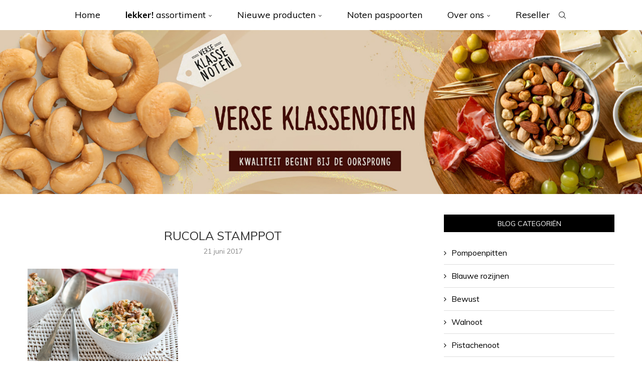

--- FILE ---
content_type: text/html; charset=UTF-8
request_url: https://verseklassenoten.nl/stamppot-rucola/schermafbeelding-2017-06-21-om-12-02-52/
body_size: 21247
content:
<!DOCTYPE html>
<html lang="nl-NL">
<head>
    <meta charset="UTF-8">
    <meta http-equiv="X-UA-Compatible" content="IE=edge">
    <meta name="viewport" content="width=device-width, initial-scale=1">
    <link rel="profile" href="https://gmpg.org/xfn/11"/>
    <link rel="alternate" type="application/rss+xml" title="verseklassenoten.nl RSS Feed"
          href="https://verseklassenoten.nl/feed/"/>
    <link rel="alternate" type="application/atom+xml" title="verseklassenoten.nl Atom Feed"
          href="https://verseklassenoten.nl/feed/atom/"/>
    <link rel="pingback" href="https://verseklassenoten.nl/xmlrpc.php"/>
    <!--[if lt IE 9]>
	<script src="https://verseklassenoten.nl/wp-content/themes/soledad/js/html5.js"></script>
	<![endif]-->
	<meta name='robots' content='index, follow, max-image-preview:large, max-snippet:-1, max-video-preview:-1' />

	<!-- This site is optimized with the Yoast SEO plugin v26.8 - https://yoast.com/product/yoast-seo-wordpress/ -->
	<title>Rucola stamppot - verseklassenoten.nl</title>
	<link rel="canonical" href="https://verseklassenoten.nl/stamppot-rucola/schermafbeelding-2017-06-21-om-12-02-52/" />
	<meta property="og:locale" content="nl_NL" />
	<meta property="og:type" content="article" />
	<meta property="og:title" content="Rucola stamppot - verseklassenoten.nl" />
	<meta property="og:url" content="https://verseklassenoten.nl/stamppot-rucola/schermafbeelding-2017-06-21-om-12-02-52/" />
	<meta property="og:site_name" content="verseklassenoten.nl" />
	<meta property="article:publisher" content="https://www.facebook.com/Foodnoot-907685896030831/" />
	<meta property="article:modified_time" content="2017-06-21T10:03:46+00:00" />
	<meta property="og:image" content="https://verseklassenoten.nl/stamppot-rucola/schermafbeelding-2017-06-21-om-12-02-52" />
	<meta property="og:image:width" content="951" />
	<meta property="og:image:height" content="638" />
	<meta property="og:image:type" content="image/png" />
	<meta name="twitter:card" content="summary_large_image" />
	<script type="application/ld+json" class="yoast-schema-graph">{"@context":"https://schema.org","@graph":[{"@type":"WebPage","@id":"https://verseklassenoten.nl/stamppot-rucola/schermafbeelding-2017-06-21-om-12-02-52/","url":"https://verseklassenoten.nl/stamppot-rucola/schermafbeelding-2017-06-21-om-12-02-52/","name":"Rucola stamppot - verseklassenoten.nl","isPartOf":{"@id":"https://verseklassenoten.nl/#website"},"primaryImageOfPage":{"@id":"https://verseklassenoten.nl/stamppot-rucola/schermafbeelding-2017-06-21-om-12-02-52/#primaryimage"},"image":{"@id":"https://verseklassenoten.nl/stamppot-rucola/schermafbeelding-2017-06-21-om-12-02-52/#primaryimage"},"thumbnailUrl":"https://verseklassenoten.nl/wp-content/uploads/2017/06/Schermafbeelding-2017-06-21-om-12.02.52.png","datePublished":"2017-06-21T10:03:37+00:00","dateModified":"2017-06-21T10:03:46+00:00","breadcrumb":{"@id":"https://verseklassenoten.nl/stamppot-rucola/schermafbeelding-2017-06-21-om-12-02-52/#breadcrumb"},"inLanguage":"nl-NL","potentialAction":[{"@type":"ReadAction","target":["https://verseklassenoten.nl/stamppot-rucola/schermafbeelding-2017-06-21-om-12-02-52/"]}]},{"@type":"ImageObject","inLanguage":"nl-NL","@id":"https://verseklassenoten.nl/stamppot-rucola/schermafbeelding-2017-06-21-om-12-02-52/#primaryimage","url":"https://verseklassenoten.nl/wp-content/uploads/2017/06/Schermafbeelding-2017-06-21-om-12.02.52.png","contentUrl":"https://verseklassenoten.nl/wp-content/uploads/2017/06/Schermafbeelding-2017-06-21-om-12.02.52.png","width":951,"height":638},{"@type":"BreadcrumbList","@id":"https://verseklassenoten.nl/stamppot-rucola/schermafbeelding-2017-06-21-om-12-02-52/#breadcrumb","itemListElement":[{"@type":"ListItem","position":1,"name":"Home","item":"https://verseklassenoten.nl/"},{"@type":"ListItem","position":2,"name":"Stamppot rucola met walnoten en pijnboompitten","item":"https://verseklassenoten.nl/stamppot-rucola/"},{"@type":"ListItem","position":3,"name":"Rucola stamppot"}]},{"@type":"WebSite","@id":"https://verseklassenoten.nl/#website","url":"https://verseklassenoten.nl/","name":"verseklassenoten.nl","description":"Verse Klasse Noten","publisher":{"@id":"https://verseklassenoten.nl/#organization"},"potentialAction":[{"@type":"SearchAction","target":{"@type":"EntryPoint","urlTemplate":"https://verseklassenoten.nl/?s={search_term_string}"},"query-input":{"@type":"PropertyValueSpecification","valueRequired":true,"valueName":"search_term_string"}}],"inLanguage":"nl-NL"},{"@type":"Organization","@id":"https://verseklassenoten.nl/#organization","name":"Foodnoot.nl","url":"https://verseklassenoten.nl/","logo":{"@type":"ImageObject","inLanguage":"nl-NL","@id":"https://verseklassenoten.nl/#/schema/logo/image/","url":"https://verseklassenoten.nl/wp-content/uploads/2016/10/Foodnoot_header_logo_schemaorg.png","contentUrl":"https://verseklassenoten.nl/wp-content/uploads/2016/10/Foodnoot_header_logo_schemaorg.png","width":247,"height":60,"caption":"Foodnoot.nl"},"image":{"@id":"https://verseklassenoten.nl/#/schema/logo/image/"},"sameAs":["https://www.facebook.com/Foodnoot-907685896030831/","https://www.instagram.com/foodnootnl/","https://nl.pinterest.com/foodnoot/"]}]}</script>
	<!-- / Yoast SEO plugin. -->


<link rel='dns-prefetch' href='//fonts.googleapis.com' />
<link rel="alternate" type="application/rss+xml" title="verseklassenoten.nl &raquo; feed" href="https://verseklassenoten.nl/feed/" />
<link rel="alternate" type="application/rss+xml" title="verseklassenoten.nl &raquo; reacties feed" href="https://verseklassenoten.nl/comments/feed/" />
<link rel="alternate" title="oEmbed (JSON)" type="application/json+oembed" href="https://verseklassenoten.nl/wp-json/oembed/1.0/embed?url=https%3A%2F%2Fverseklassenoten.nl%2Fstamppot-rucola%2Fschermafbeelding-2017-06-21-om-12-02-52%2F" />
<link rel="alternate" title="oEmbed (XML)" type="text/xml+oembed" href="https://verseklassenoten.nl/wp-json/oembed/1.0/embed?url=https%3A%2F%2Fverseklassenoten.nl%2Fstamppot-rucola%2Fschermafbeelding-2017-06-21-om-12-02-52%2F&#038;format=xml" />
<style id='wp-img-auto-sizes-contain-inline-css' type='text/css'>
img:is([sizes=auto i],[sizes^="auto," i]){contain-intrinsic-size:3000px 1500px}
/*# sourceURL=wp-img-auto-sizes-contain-inline-css */
</style>
<style id='wp-emoji-styles-inline-css' type='text/css'>

	img.wp-smiley, img.emoji {
		display: inline !important;
		border: none !important;
		box-shadow: none !important;
		height: 1em !important;
		width: 1em !important;
		margin: 0 0.07em !important;
		vertical-align: -0.1em !important;
		background: none !important;
		padding: 0 !important;
	}
/*# sourceURL=wp-emoji-styles-inline-css */
</style>
<style id='wp-block-library-inline-css' type='text/css'>
:root{--wp-block-synced-color:#7a00df;--wp-block-synced-color--rgb:122,0,223;--wp-bound-block-color:var(--wp-block-synced-color);--wp-editor-canvas-background:#ddd;--wp-admin-theme-color:#007cba;--wp-admin-theme-color--rgb:0,124,186;--wp-admin-theme-color-darker-10:#006ba1;--wp-admin-theme-color-darker-10--rgb:0,107,160.5;--wp-admin-theme-color-darker-20:#005a87;--wp-admin-theme-color-darker-20--rgb:0,90,135;--wp-admin-border-width-focus:2px}@media (min-resolution:192dpi){:root{--wp-admin-border-width-focus:1.5px}}.wp-element-button{cursor:pointer}:root .has-very-light-gray-background-color{background-color:#eee}:root .has-very-dark-gray-background-color{background-color:#313131}:root .has-very-light-gray-color{color:#eee}:root .has-very-dark-gray-color{color:#313131}:root .has-vivid-green-cyan-to-vivid-cyan-blue-gradient-background{background:linear-gradient(135deg,#00d084,#0693e3)}:root .has-purple-crush-gradient-background{background:linear-gradient(135deg,#34e2e4,#4721fb 50%,#ab1dfe)}:root .has-hazy-dawn-gradient-background{background:linear-gradient(135deg,#faaca8,#dad0ec)}:root .has-subdued-olive-gradient-background{background:linear-gradient(135deg,#fafae1,#67a671)}:root .has-atomic-cream-gradient-background{background:linear-gradient(135deg,#fdd79a,#004a59)}:root .has-nightshade-gradient-background{background:linear-gradient(135deg,#330968,#31cdcf)}:root .has-midnight-gradient-background{background:linear-gradient(135deg,#020381,#2874fc)}:root{--wp--preset--font-size--normal:16px;--wp--preset--font-size--huge:42px}.has-regular-font-size{font-size:1em}.has-larger-font-size{font-size:2.625em}.has-normal-font-size{font-size:var(--wp--preset--font-size--normal)}.has-huge-font-size{font-size:var(--wp--preset--font-size--huge)}.has-text-align-center{text-align:center}.has-text-align-left{text-align:left}.has-text-align-right{text-align:right}.has-fit-text{white-space:nowrap!important}#end-resizable-editor-section{display:none}.aligncenter{clear:both}.items-justified-left{justify-content:flex-start}.items-justified-center{justify-content:center}.items-justified-right{justify-content:flex-end}.items-justified-space-between{justify-content:space-between}.screen-reader-text{border:0;clip-path:inset(50%);height:1px;margin:-1px;overflow:hidden;padding:0;position:absolute;width:1px;word-wrap:normal!important}.screen-reader-text:focus{background-color:#ddd;clip-path:none;color:#444;display:block;font-size:1em;height:auto;left:5px;line-height:normal;padding:15px 23px 14px;text-decoration:none;top:5px;width:auto;z-index:100000}html :where(.has-border-color){border-style:solid}html :where([style*=border-top-color]){border-top-style:solid}html :where([style*=border-right-color]){border-right-style:solid}html :where([style*=border-bottom-color]){border-bottom-style:solid}html :where([style*=border-left-color]){border-left-style:solid}html :where([style*=border-width]){border-style:solid}html :where([style*=border-top-width]){border-top-style:solid}html :where([style*=border-right-width]){border-right-style:solid}html :where([style*=border-bottom-width]){border-bottom-style:solid}html :where([style*=border-left-width]){border-left-style:solid}html :where(img[class*=wp-image-]){height:auto;max-width:100%}:where(figure){margin:0 0 1em}html :where(.is-position-sticky){--wp-admin--admin-bar--position-offset:var(--wp-admin--admin-bar--height,0px)}@media screen and (max-width:600px){html :where(.is-position-sticky){--wp-admin--admin-bar--position-offset:0px}}

/*# sourceURL=wp-block-library-inline-css */
</style><style id='wp-block-heading-inline-css' type='text/css'>
h1:where(.wp-block-heading).has-background,h2:where(.wp-block-heading).has-background,h3:where(.wp-block-heading).has-background,h4:where(.wp-block-heading).has-background,h5:where(.wp-block-heading).has-background,h6:where(.wp-block-heading).has-background{padding:1.25em 2.375em}h1.has-text-align-left[style*=writing-mode]:where([style*=vertical-lr]),h1.has-text-align-right[style*=writing-mode]:where([style*=vertical-rl]),h2.has-text-align-left[style*=writing-mode]:where([style*=vertical-lr]),h2.has-text-align-right[style*=writing-mode]:where([style*=vertical-rl]),h3.has-text-align-left[style*=writing-mode]:where([style*=vertical-lr]),h3.has-text-align-right[style*=writing-mode]:where([style*=vertical-rl]),h4.has-text-align-left[style*=writing-mode]:where([style*=vertical-lr]),h4.has-text-align-right[style*=writing-mode]:where([style*=vertical-rl]),h5.has-text-align-left[style*=writing-mode]:where([style*=vertical-lr]),h5.has-text-align-right[style*=writing-mode]:where([style*=vertical-rl]),h6.has-text-align-left[style*=writing-mode]:where([style*=vertical-lr]),h6.has-text-align-right[style*=writing-mode]:where([style*=vertical-rl]){rotate:180deg}
/*# sourceURL=https://verseklassenoten.nl/wp-includes/blocks/heading/style.min.css */
</style>
<style id='wp-block-image-inline-css' type='text/css'>
.wp-block-image>a,.wp-block-image>figure>a{display:inline-block}.wp-block-image img{box-sizing:border-box;height:auto;max-width:100%;vertical-align:bottom}@media not (prefers-reduced-motion){.wp-block-image img.hide{visibility:hidden}.wp-block-image img.show{animation:show-content-image .4s}}.wp-block-image[style*=border-radius] img,.wp-block-image[style*=border-radius]>a{border-radius:inherit}.wp-block-image.has-custom-border img{box-sizing:border-box}.wp-block-image.aligncenter{text-align:center}.wp-block-image.alignfull>a,.wp-block-image.alignwide>a{width:100%}.wp-block-image.alignfull img,.wp-block-image.alignwide img{height:auto;width:100%}.wp-block-image .aligncenter,.wp-block-image .alignleft,.wp-block-image .alignright,.wp-block-image.aligncenter,.wp-block-image.alignleft,.wp-block-image.alignright{display:table}.wp-block-image .aligncenter>figcaption,.wp-block-image .alignleft>figcaption,.wp-block-image .alignright>figcaption,.wp-block-image.aligncenter>figcaption,.wp-block-image.alignleft>figcaption,.wp-block-image.alignright>figcaption{caption-side:bottom;display:table-caption}.wp-block-image .alignleft{float:left;margin:.5em 1em .5em 0}.wp-block-image .alignright{float:right;margin:.5em 0 .5em 1em}.wp-block-image .aligncenter{margin-left:auto;margin-right:auto}.wp-block-image :where(figcaption){margin-bottom:1em;margin-top:.5em}.wp-block-image.is-style-circle-mask img{border-radius:9999px}@supports ((-webkit-mask-image:none) or (mask-image:none)) or (-webkit-mask-image:none){.wp-block-image.is-style-circle-mask img{border-radius:0;-webkit-mask-image:url('data:image/svg+xml;utf8,<svg viewBox="0 0 100 100" xmlns="http://www.w3.org/2000/svg"><circle cx="50" cy="50" r="50"/></svg>');mask-image:url('data:image/svg+xml;utf8,<svg viewBox="0 0 100 100" xmlns="http://www.w3.org/2000/svg"><circle cx="50" cy="50" r="50"/></svg>');mask-mode:alpha;-webkit-mask-position:center;mask-position:center;-webkit-mask-repeat:no-repeat;mask-repeat:no-repeat;-webkit-mask-size:contain;mask-size:contain}}:root :where(.wp-block-image.is-style-rounded img,.wp-block-image .is-style-rounded img){border-radius:9999px}.wp-block-image figure{margin:0}.wp-lightbox-container{display:flex;flex-direction:column;position:relative}.wp-lightbox-container img{cursor:zoom-in}.wp-lightbox-container img:hover+button{opacity:1}.wp-lightbox-container button{align-items:center;backdrop-filter:blur(16px) saturate(180%);background-color:#5a5a5a40;border:none;border-radius:4px;cursor:zoom-in;display:flex;height:20px;justify-content:center;opacity:0;padding:0;position:absolute;right:16px;text-align:center;top:16px;width:20px;z-index:100}@media not (prefers-reduced-motion){.wp-lightbox-container button{transition:opacity .2s ease}}.wp-lightbox-container button:focus-visible{outline:3px auto #5a5a5a40;outline:3px auto -webkit-focus-ring-color;outline-offset:3px}.wp-lightbox-container button:hover{cursor:pointer;opacity:1}.wp-lightbox-container button:focus{opacity:1}.wp-lightbox-container button:focus,.wp-lightbox-container button:hover,.wp-lightbox-container button:not(:hover):not(:active):not(.has-background){background-color:#5a5a5a40;border:none}.wp-lightbox-overlay{box-sizing:border-box;cursor:zoom-out;height:100vh;left:0;overflow:hidden;position:fixed;top:0;visibility:hidden;width:100%;z-index:100000}.wp-lightbox-overlay .close-button{align-items:center;cursor:pointer;display:flex;justify-content:center;min-height:40px;min-width:40px;padding:0;position:absolute;right:calc(env(safe-area-inset-right) + 16px);top:calc(env(safe-area-inset-top) + 16px);z-index:5000000}.wp-lightbox-overlay .close-button:focus,.wp-lightbox-overlay .close-button:hover,.wp-lightbox-overlay .close-button:not(:hover):not(:active):not(.has-background){background:none;border:none}.wp-lightbox-overlay .lightbox-image-container{height:var(--wp--lightbox-container-height);left:50%;overflow:hidden;position:absolute;top:50%;transform:translate(-50%,-50%);transform-origin:top left;width:var(--wp--lightbox-container-width);z-index:9999999999}.wp-lightbox-overlay .wp-block-image{align-items:center;box-sizing:border-box;display:flex;height:100%;justify-content:center;margin:0;position:relative;transform-origin:0 0;width:100%;z-index:3000000}.wp-lightbox-overlay .wp-block-image img{height:var(--wp--lightbox-image-height);min-height:var(--wp--lightbox-image-height);min-width:var(--wp--lightbox-image-width);width:var(--wp--lightbox-image-width)}.wp-lightbox-overlay .wp-block-image figcaption{display:none}.wp-lightbox-overlay button{background:none;border:none}.wp-lightbox-overlay .scrim{background-color:#fff;height:100%;opacity:.9;position:absolute;width:100%;z-index:2000000}.wp-lightbox-overlay.active{visibility:visible}@media not (prefers-reduced-motion){.wp-lightbox-overlay.active{animation:turn-on-visibility .25s both}.wp-lightbox-overlay.active img{animation:turn-on-visibility .35s both}.wp-lightbox-overlay.show-closing-animation:not(.active){animation:turn-off-visibility .35s both}.wp-lightbox-overlay.show-closing-animation:not(.active) img{animation:turn-off-visibility .25s both}.wp-lightbox-overlay.zoom.active{animation:none;opacity:1;visibility:visible}.wp-lightbox-overlay.zoom.active .lightbox-image-container{animation:lightbox-zoom-in .4s}.wp-lightbox-overlay.zoom.active .lightbox-image-container img{animation:none}.wp-lightbox-overlay.zoom.active .scrim{animation:turn-on-visibility .4s forwards}.wp-lightbox-overlay.zoom.show-closing-animation:not(.active){animation:none}.wp-lightbox-overlay.zoom.show-closing-animation:not(.active) .lightbox-image-container{animation:lightbox-zoom-out .4s}.wp-lightbox-overlay.zoom.show-closing-animation:not(.active) .lightbox-image-container img{animation:none}.wp-lightbox-overlay.zoom.show-closing-animation:not(.active) .scrim{animation:turn-off-visibility .4s forwards}}@keyframes show-content-image{0%{visibility:hidden}99%{visibility:hidden}to{visibility:visible}}@keyframes turn-on-visibility{0%{opacity:0}to{opacity:1}}@keyframes turn-off-visibility{0%{opacity:1;visibility:visible}99%{opacity:0;visibility:visible}to{opacity:0;visibility:hidden}}@keyframes lightbox-zoom-in{0%{transform:translate(calc((-100vw + var(--wp--lightbox-scrollbar-width))/2 + var(--wp--lightbox-initial-left-position)),calc(-50vh + var(--wp--lightbox-initial-top-position))) scale(var(--wp--lightbox-scale))}to{transform:translate(-50%,-50%) scale(1)}}@keyframes lightbox-zoom-out{0%{transform:translate(-50%,-50%) scale(1);visibility:visible}99%{visibility:visible}to{transform:translate(calc((-100vw + var(--wp--lightbox-scrollbar-width))/2 + var(--wp--lightbox-initial-left-position)),calc(-50vh + var(--wp--lightbox-initial-top-position))) scale(var(--wp--lightbox-scale));visibility:hidden}}
/*# sourceURL=https://verseklassenoten.nl/wp-includes/blocks/image/style.min.css */
</style>
<style id='wp-block-image-theme-inline-css' type='text/css'>
:root :where(.wp-block-image figcaption){color:#555;font-size:13px;text-align:center}.is-dark-theme :root :where(.wp-block-image figcaption){color:#ffffffa6}.wp-block-image{margin:0 0 1em}
/*# sourceURL=https://verseklassenoten.nl/wp-includes/blocks/image/theme.min.css */
</style>
<style id='wp-block-paragraph-inline-css' type='text/css'>
.is-small-text{font-size:.875em}.is-regular-text{font-size:1em}.is-large-text{font-size:2.25em}.is-larger-text{font-size:3em}.has-drop-cap:not(:focus):first-letter{float:left;font-size:8.4em;font-style:normal;font-weight:100;line-height:.68;margin:.05em .1em 0 0;text-transform:uppercase}body.rtl .has-drop-cap:not(:focus):first-letter{float:none;margin-left:.1em}p.has-drop-cap.has-background{overflow:hidden}:root :where(p.has-background){padding:1.25em 2.375em}:where(p.has-text-color:not(.has-link-color)) a{color:inherit}p.has-text-align-left[style*="writing-mode:vertical-lr"],p.has-text-align-right[style*="writing-mode:vertical-rl"]{rotate:180deg}
/*# sourceURL=https://verseklassenoten.nl/wp-includes/blocks/paragraph/style.min.css */
</style>
<style id='global-styles-inline-css' type='text/css'>
:root{--wp--preset--aspect-ratio--square: 1;--wp--preset--aspect-ratio--4-3: 4/3;--wp--preset--aspect-ratio--3-4: 3/4;--wp--preset--aspect-ratio--3-2: 3/2;--wp--preset--aspect-ratio--2-3: 2/3;--wp--preset--aspect-ratio--16-9: 16/9;--wp--preset--aspect-ratio--9-16: 9/16;--wp--preset--color--black: #000000;--wp--preset--color--cyan-bluish-gray: #abb8c3;--wp--preset--color--white: #ffffff;--wp--preset--color--pale-pink: #f78da7;--wp--preset--color--vivid-red: #cf2e2e;--wp--preset--color--luminous-vivid-orange: #ff6900;--wp--preset--color--luminous-vivid-amber: #fcb900;--wp--preset--color--light-green-cyan: #7bdcb5;--wp--preset--color--vivid-green-cyan: #00d084;--wp--preset--color--pale-cyan-blue: #8ed1fc;--wp--preset--color--vivid-cyan-blue: #0693e3;--wp--preset--color--vivid-purple: #9b51e0;--wp--preset--gradient--vivid-cyan-blue-to-vivid-purple: linear-gradient(135deg,rgb(6,147,227) 0%,rgb(155,81,224) 100%);--wp--preset--gradient--light-green-cyan-to-vivid-green-cyan: linear-gradient(135deg,rgb(122,220,180) 0%,rgb(0,208,130) 100%);--wp--preset--gradient--luminous-vivid-amber-to-luminous-vivid-orange: linear-gradient(135deg,rgb(252,185,0) 0%,rgb(255,105,0) 100%);--wp--preset--gradient--luminous-vivid-orange-to-vivid-red: linear-gradient(135deg,rgb(255,105,0) 0%,rgb(207,46,46) 100%);--wp--preset--gradient--very-light-gray-to-cyan-bluish-gray: linear-gradient(135deg,rgb(238,238,238) 0%,rgb(169,184,195) 100%);--wp--preset--gradient--cool-to-warm-spectrum: linear-gradient(135deg,rgb(74,234,220) 0%,rgb(151,120,209) 20%,rgb(207,42,186) 40%,rgb(238,44,130) 60%,rgb(251,105,98) 80%,rgb(254,248,76) 100%);--wp--preset--gradient--blush-light-purple: linear-gradient(135deg,rgb(255,206,236) 0%,rgb(152,150,240) 100%);--wp--preset--gradient--blush-bordeaux: linear-gradient(135deg,rgb(254,205,165) 0%,rgb(254,45,45) 50%,rgb(107,0,62) 100%);--wp--preset--gradient--luminous-dusk: linear-gradient(135deg,rgb(255,203,112) 0%,rgb(199,81,192) 50%,rgb(65,88,208) 100%);--wp--preset--gradient--pale-ocean: linear-gradient(135deg,rgb(255,245,203) 0%,rgb(182,227,212) 50%,rgb(51,167,181) 100%);--wp--preset--gradient--electric-grass: linear-gradient(135deg,rgb(202,248,128) 0%,rgb(113,206,126) 100%);--wp--preset--gradient--midnight: linear-gradient(135deg,rgb(2,3,129) 0%,rgb(40,116,252) 100%);--wp--preset--font-size--small: 12px;--wp--preset--font-size--medium: 20px;--wp--preset--font-size--large: 32px;--wp--preset--font-size--x-large: 42px;--wp--preset--font-size--normal: 14px;--wp--preset--font-size--huge: 42px;--wp--preset--spacing--20: 0.44rem;--wp--preset--spacing--30: 0.67rem;--wp--preset--spacing--40: 1rem;--wp--preset--spacing--50: 1.5rem;--wp--preset--spacing--60: 2.25rem;--wp--preset--spacing--70: 3.38rem;--wp--preset--spacing--80: 5.06rem;--wp--preset--shadow--natural: 6px 6px 9px rgba(0, 0, 0, 0.2);--wp--preset--shadow--deep: 12px 12px 50px rgba(0, 0, 0, 0.4);--wp--preset--shadow--sharp: 6px 6px 0px rgba(0, 0, 0, 0.2);--wp--preset--shadow--outlined: 6px 6px 0px -3px rgb(255, 255, 255), 6px 6px rgb(0, 0, 0);--wp--preset--shadow--crisp: 6px 6px 0px rgb(0, 0, 0);}:where(.is-layout-flex){gap: 0.5em;}:where(.is-layout-grid){gap: 0.5em;}body .is-layout-flex{display: flex;}.is-layout-flex{flex-wrap: wrap;align-items: center;}.is-layout-flex > :is(*, div){margin: 0;}body .is-layout-grid{display: grid;}.is-layout-grid > :is(*, div){margin: 0;}:where(.wp-block-columns.is-layout-flex){gap: 2em;}:where(.wp-block-columns.is-layout-grid){gap: 2em;}:where(.wp-block-post-template.is-layout-flex){gap: 1.25em;}:where(.wp-block-post-template.is-layout-grid){gap: 1.25em;}.has-black-color{color: var(--wp--preset--color--black) !important;}.has-cyan-bluish-gray-color{color: var(--wp--preset--color--cyan-bluish-gray) !important;}.has-white-color{color: var(--wp--preset--color--white) !important;}.has-pale-pink-color{color: var(--wp--preset--color--pale-pink) !important;}.has-vivid-red-color{color: var(--wp--preset--color--vivid-red) !important;}.has-luminous-vivid-orange-color{color: var(--wp--preset--color--luminous-vivid-orange) !important;}.has-luminous-vivid-amber-color{color: var(--wp--preset--color--luminous-vivid-amber) !important;}.has-light-green-cyan-color{color: var(--wp--preset--color--light-green-cyan) !important;}.has-vivid-green-cyan-color{color: var(--wp--preset--color--vivid-green-cyan) !important;}.has-pale-cyan-blue-color{color: var(--wp--preset--color--pale-cyan-blue) !important;}.has-vivid-cyan-blue-color{color: var(--wp--preset--color--vivid-cyan-blue) !important;}.has-vivid-purple-color{color: var(--wp--preset--color--vivid-purple) !important;}.has-black-background-color{background-color: var(--wp--preset--color--black) !important;}.has-cyan-bluish-gray-background-color{background-color: var(--wp--preset--color--cyan-bluish-gray) !important;}.has-white-background-color{background-color: var(--wp--preset--color--white) !important;}.has-pale-pink-background-color{background-color: var(--wp--preset--color--pale-pink) !important;}.has-vivid-red-background-color{background-color: var(--wp--preset--color--vivid-red) !important;}.has-luminous-vivid-orange-background-color{background-color: var(--wp--preset--color--luminous-vivid-orange) !important;}.has-luminous-vivid-amber-background-color{background-color: var(--wp--preset--color--luminous-vivid-amber) !important;}.has-light-green-cyan-background-color{background-color: var(--wp--preset--color--light-green-cyan) !important;}.has-vivid-green-cyan-background-color{background-color: var(--wp--preset--color--vivid-green-cyan) !important;}.has-pale-cyan-blue-background-color{background-color: var(--wp--preset--color--pale-cyan-blue) !important;}.has-vivid-cyan-blue-background-color{background-color: var(--wp--preset--color--vivid-cyan-blue) !important;}.has-vivid-purple-background-color{background-color: var(--wp--preset--color--vivid-purple) !important;}.has-black-border-color{border-color: var(--wp--preset--color--black) !important;}.has-cyan-bluish-gray-border-color{border-color: var(--wp--preset--color--cyan-bluish-gray) !important;}.has-white-border-color{border-color: var(--wp--preset--color--white) !important;}.has-pale-pink-border-color{border-color: var(--wp--preset--color--pale-pink) !important;}.has-vivid-red-border-color{border-color: var(--wp--preset--color--vivid-red) !important;}.has-luminous-vivid-orange-border-color{border-color: var(--wp--preset--color--luminous-vivid-orange) !important;}.has-luminous-vivid-amber-border-color{border-color: var(--wp--preset--color--luminous-vivid-amber) !important;}.has-light-green-cyan-border-color{border-color: var(--wp--preset--color--light-green-cyan) !important;}.has-vivid-green-cyan-border-color{border-color: var(--wp--preset--color--vivid-green-cyan) !important;}.has-pale-cyan-blue-border-color{border-color: var(--wp--preset--color--pale-cyan-blue) !important;}.has-vivid-cyan-blue-border-color{border-color: var(--wp--preset--color--vivid-cyan-blue) !important;}.has-vivid-purple-border-color{border-color: var(--wp--preset--color--vivid-purple) !important;}.has-vivid-cyan-blue-to-vivid-purple-gradient-background{background: var(--wp--preset--gradient--vivid-cyan-blue-to-vivid-purple) !important;}.has-light-green-cyan-to-vivid-green-cyan-gradient-background{background: var(--wp--preset--gradient--light-green-cyan-to-vivid-green-cyan) !important;}.has-luminous-vivid-amber-to-luminous-vivid-orange-gradient-background{background: var(--wp--preset--gradient--luminous-vivid-amber-to-luminous-vivid-orange) !important;}.has-luminous-vivid-orange-to-vivid-red-gradient-background{background: var(--wp--preset--gradient--luminous-vivid-orange-to-vivid-red) !important;}.has-very-light-gray-to-cyan-bluish-gray-gradient-background{background: var(--wp--preset--gradient--very-light-gray-to-cyan-bluish-gray) !important;}.has-cool-to-warm-spectrum-gradient-background{background: var(--wp--preset--gradient--cool-to-warm-spectrum) !important;}.has-blush-light-purple-gradient-background{background: var(--wp--preset--gradient--blush-light-purple) !important;}.has-blush-bordeaux-gradient-background{background: var(--wp--preset--gradient--blush-bordeaux) !important;}.has-luminous-dusk-gradient-background{background: var(--wp--preset--gradient--luminous-dusk) !important;}.has-pale-ocean-gradient-background{background: var(--wp--preset--gradient--pale-ocean) !important;}.has-electric-grass-gradient-background{background: var(--wp--preset--gradient--electric-grass) !important;}.has-midnight-gradient-background{background: var(--wp--preset--gradient--midnight) !important;}.has-small-font-size{font-size: var(--wp--preset--font-size--small) !important;}.has-medium-font-size{font-size: var(--wp--preset--font-size--medium) !important;}.has-large-font-size{font-size: var(--wp--preset--font-size--large) !important;}.has-x-large-font-size{font-size: var(--wp--preset--font-size--x-large) !important;}
/*# sourceURL=global-styles-inline-css */
</style>

<style id='classic-theme-styles-inline-css' type='text/css'>
/*! This file is auto-generated */
.wp-block-button__link{color:#fff;background-color:#32373c;border-radius:9999px;box-shadow:none;text-decoration:none;padding:calc(.667em + 2px) calc(1.333em + 2px);font-size:1.125em}.wp-block-file__button{background:#32373c;color:#fff;text-decoration:none}
/*# sourceURL=/wp-includes/css/classic-themes.min.css */
</style>
<link rel='stylesheet' id='contact-form-7-css' href='https://verseklassenoten.nl/wp-content/plugins/contact-form-7/includes/css/styles.css?ver=6.1.4' type='text/css' media='all' />
<link rel='stylesheet' id='penci-fonts-css' href='https://fonts.googleapis.com/css?family=Muli%3A300%2C300italic%2C400%2C400italic%2C500%2C500italic%2C600%2C600italic%2C700%2C700italic%2C800%2C800italic%26subset%3Dlatin%2Ccyrillic%2Ccyrillic-ext%2Cgreek%2Cgreek-ext%2Clatin-ext&#038;display=swap&#038;ver=8.6.7' type='text/css' media='' />
<link rel='stylesheet' id='penci-main-style-css' href='https://verseklassenoten.nl/wp-content/themes/soledad/main.css?ver=8.6.7' type='text/css' media='all' />
<link rel='stylesheet' id='penci-swiper-bundle-css' href='https://verseklassenoten.nl/wp-content/themes/soledad/css/swiper-bundle.min.css?ver=8.6.7' type='text/css' media='all' />
<link rel='stylesheet' id='penci-font-awesomeold-css' href='https://verseklassenoten.nl/wp-content/themes/soledad/css/font-awesome.4.7.0.swap.min.css?ver=4.7.0' type='text/css' media='all' />
<link rel='stylesheet' id='penci_icon-css' href='https://verseklassenoten.nl/wp-content/themes/soledad/css/penci-icon.css?ver=8.6.7' type='text/css' media='all' />
<link rel='stylesheet' id='penci_style-css' href='https://verseklassenoten.nl/wp-content/themes/soledad/style.css?ver=8.6.7' type='text/css' media='all' />
<link rel='stylesheet' id='penci_social_counter-css' href='https://verseklassenoten.nl/wp-content/themes/soledad/css/social-counter.css?ver=8.6.7' type='text/css' media='all' />
<script type="text/javascript" src="https://verseklassenoten.nl/wp-includes/js/jquery/jquery.min.js?ver=3.7.1" id="jquery-core-js"></script>
<script type="text/javascript" src="https://verseklassenoten.nl/wp-includes/js/jquery/jquery-migrate.min.js?ver=3.4.1" id="jquery-migrate-js"></script>
<script></script><link rel="https://api.w.org/" href="https://verseklassenoten.nl/wp-json/" /><link rel="alternate" title="JSON" type="application/json" href="https://verseklassenoten.nl/wp-json/wp/v2/media/1699" /><link rel="EditURI" type="application/rsd+xml" title="RSD" href="https://verseklassenoten.nl/xmlrpc.php?rsd" />
<meta name="generator" content="WordPress 6.9" />
<meta name="generator" content="Soledad 8.6.7" />
<link rel='shortlink' href='https://verseklassenoten.nl/?p=1699' />
<script type="text/javascript">var ajaxurl = "https://verseklassenoten.nl/wp-admin/admin-ajax.php";</script>
			<!-- Global site tag (gtag.js) - Google Analytics -->
			<script async src="https://www.googletagmanager.com/gtag/js?id=UA-86578003-1"></script>
			<script>
				window.dataLayer = window.dataLayer || [];
				function gtag(){dataLayer.push(arguments);}
				gtag('js', new Date());
				gtag( 'config', 'UA-86578003-1' );
			</script>

			<style id="penci-custom-style" type="text/css">body{ --pcbg-cl: #fff; --pctext-cl: #313131; --pcborder-cl: #dedede; --pcheading-cl: #313131; --pcmeta-cl: #888888; --pcaccent-cl: #6eb48c; --pcbody-font: 'PT Serif', serif; --pchead-font: 'Raleway', sans-serif; --pchead-wei: bold; --pcava_bdr:10px;--pcajs_fvw:470px;--pcajs_fvmw:220px; } .single.penci-body-single-style-5 #header, .single.penci-body-single-style-6 #header, .single.penci-body-single-style-10 #header, .single.penci-body-single-style-5 .pc-wrapbuilder-header, .single.penci-body-single-style-6 .pc-wrapbuilder-header, .single.penci-body-single-style-10 .pc-wrapbuilder-header { --pchd-mg: 40px; } .fluid-width-video-wrapper > div { position: absolute; left: 0; right: 0; top: 0; width: 100%; height: 100%; } .yt-video-place { position: relative; text-align: center; } .yt-video-place.embed-responsive .start-video { display: block; top: 0; left: 0; bottom: 0; right: 0; position: absolute; transform: none; } .yt-video-place.embed-responsive .start-video img { margin: 0; padding: 0; top: 50%; display: inline-block; position: absolute; left: 50%; transform: translate(-50%, -50%); width: 68px; height: auto; } .mfp-bg { top: 0; left: 0; width: 100%; height: 100%; z-index: 9999999; overflow: hidden; position: fixed; background: #0b0b0b; opacity: .8; filter: alpha(opacity=80) } .mfp-wrap { top: 0; left: 0; width: 100%; height: 100%; z-index: 9999999; position: fixed; outline: none !important; -webkit-backface-visibility: hidden } body { --pchead-font: 'Muli', sans-serif; } body { --pcbody-font: 'Muli', sans-serif; } p{ line-height: 1.8; } .penci-hide-tagupdated{ display: none !important; } body, .widget ul li a{ font-size: 16px; } .widget ul li, .widget ol li, .post-entry, p, .post-entry p { font-size: 16px; line-height: 1.8; } body { --pchead-wei: normal; } .featured-area.featured-style-42 .item-inner-content, .featured-style-41 .swiper-slide, .slider-40-wrapper .nav-thumb-creative .thumb-container:after,.penci-slider44-t-item:before,.penci-slider44-main-wrapper .item, .featured-area .penci-image-holder, .featured-area .penci-slider4-overlay, .featured-area .penci-slide-overlay .overlay-link, .featured-style-29 .featured-slider-overlay, .penci-slider38-overlay{ border-radius: ; -webkit-border-radius: ; } .penci-featured-content-right:before{ border-top-right-radius: ; border-bottom-right-radius: ; } .penci-flat-overlay .penci-slide-overlay .penci-mag-featured-content:before{ border-bottom-left-radius: ; border-bottom-right-radius: ; } .container-single .post-image{ border-radius: ; -webkit-border-radius: ; } .penci-mega-post-inner, .penci-mega-thumbnail .penci-image-holder{ border-radius: ; -webkit-border-radius: ; } body.penci-body-boxed { background-image: url(https://verseklassenoten.nl/wp-content/uploads/2016/08/background-food.jpg); } body.penci-body-boxed { background-repeat:repeat; } body.penci-body-boxed { background-attachment:fixed; } body.penci-body-boxed { background-size:auto; } #header .inner-header .container { padding:85px 0; } .editor-styles-wrapper, body{ --pcaccent-cl: #000000; } .penci-menuhbg-toggle:hover .lines-button:after, .penci-menuhbg-toggle:hover .penci-lines:before, .penci-menuhbg-toggle:hover .penci-lines:after,.tags-share-box.tags-share-box-s2 .post-share-plike,.penci-video_playlist .penci-playlist-title,.pencisc-column-2.penci-video_playlist .penci-video-nav .playlist-panel-item, .pencisc-column-1.penci-video_playlist .penci-video-nav .playlist-panel-item,.penci-video_playlist .penci-custom-scroll::-webkit-scrollbar-thumb, .pencisc-button, .post-entry .pencisc-button, .penci-dropcap-box, .penci-dropcap-circle, .penci-login-register input[type="submit"]:hover, .penci-ld .penci-ldin:before, .penci-ldspinner > div{ background: #000000; } a, .post-entry .penci-portfolio-filter ul li a:hover, .penci-portfolio-filter ul li a:hover, .penci-portfolio-filter ul li.active a, .post-entry .penci-portfolio-filter ul li.active a, .penci-countdown .countdown-amount, .archive-box h1, .post-entry a, .container.penci-breadcrumb span a:hover,.container.penci-breadcrumb a:hover, .post-entry blockquote:before, .post-entry blockquote cite, .post-entry blockquote .author, .wpb_text_column blockquote:before, .wpb_text_column blockquote cite, .wpb_text_column blockquote .author, .penci-pagination a:hover, ul.penci-topbar-menu > li a:hover, div.penci-topbar-menu > ul > li a:hover, .penci-recipe-heading a.penci-recipe-print,.penci-review-metas .penci-review-btnbuy, .main-nav-social a:hover, .widget-social .remove-circle a:hover i, .penci-recipe-index .cat > a.penci-cat-name, #bbpress-forums li.bbp-body ul.forum li.bbp-forum-info a:hover, #bbpress-forums li.bbp-body ul.topic li.bbp-topic-title a:hover, #bbpress-forums li.bbp-body ul.forum li.bbp-forum-info .bbp-forum-content a, #bbpress-forums li.bbp-body ul.topic p.bbp-topic-meta a, #bbpress-forums .bbp-breadcrumb a:hover, #bbpress-forums .bbp-forum-freshness a:hover, #bbpress-forums .bbp-topic-freshness a:hover, #buddypress ul.item-list li div.item-title a, #buddypress ul.item-list li h4 a, #buddypress .activity-header a:first-child, #buddypress .comment-meta a:first-child, #buddypress .acomment-meta a:first-child, div.bbp-template-notice a:hover, .penci-menu-hbg .menu li a .indicator:hover, .penci-menu-hbg .menu li a:hover, #sidebar-nav .menu li a:hover, .penci-rlt-popup .rltpopup-meta .rltpopup-title:hover, .penci-video_playlist .penci-video-playlist-item .penci-video-title:hover, .penci_list_shortcode li:before, .penci-dropcap-box-outline, .penci-dropcap-circle-outline, .penci-dropcap-regular, .penci-dropcap-bold{ color: #000000; } .penci-home-popular-post ul.slick-dots li button:hover, .penci-home-popular-post ul.slick-dots li.slick-active button, .post-entry blockquote .author span:after, .error-image:after, .error-404 .go-back-home a:after, .penci-header-signup-form, .woocommerce span.onsale, .woocommerce #respond input#submit:hover, .woocommerce a.button:hover, .woocommerce button.button:hover, .woocommerce input.button:hover, .woocommerce nav.woocommerce-pagination ul li span.current, .woocommerce div.product .entry-summary div[itemprop="description"]:before, .woocommerce div.product .entry-summary div[itemprop="description"] blockquote .author span:after, .woocommerce div.product .woocommerce-tabs #tab-description blockquote .author span:after, .woocommerce #respond input#submit.alt:hover, .woocommerce a.button.alt:hover, .woocommerce button.button.alt:hover, .woocommerce input.button.alt:hover, .pcheader-icon.shoping-cart-icon > a > span, #penci-demobar .buy-button, #penci-demobar .buy-button:hover, .penci-recipe-heading a.penci-recipe-print:hover,.penci-review-metas .penci-review-btnbuy:hover, .penci-review-process span, .penci-review-score-total, #navigation.menu-style-2 ul.menu ul.sub-menu:before, #navigation.menu-style-2 .menu ul ul.sub-menu:before, .penci-go-to-top-floating, .post-entry.blockquote-style-2 blockquote:before, #bbpress-forums #bbp-search-form .button, #bbpress-forums #bbp-search-form .button:hover, .wrapper-boxed .bbp-pagination-links span.current, #bbpress-forums #bbp_reply_submit:hover, #bbpress-forums #bbp_topic_submit:hover,#main .bbp-login-form .bbp-submit-wrapper button[type="submit"]:hover, #buddypress .dir-search input[type=submit], #buddypress .groups-members-search input[type=submit], #buddypress button:hover, #buddypress a.button:hover, #buddypress a.button:focus, #buddypress input[type=button]:hover, #buddypress input[type=reset]:hover, #buddypress ul.button-nav li a:hover, #buddypress ul.button-nav li.current a, #buddypress div.generic-button a:hover, #buddypress .comment-reply-link:hover, #buddypress input[type=submit]:hover, #buddypress div.pagination .pagination-links .current, #buddypress div.item-list-tabs ul li.selected a, #buddypress div.item-list-tabs ul li.current a, #buddypress div.item-list-tabs ul li a:hover, #buddypress table.notifications thead tr, #buddypress table.notifications-settings thead tr, #buddypress table.profile-settings thead tr, #buddypress table.profile-fields thead tr, #buddypress table.wp-profile-fields thead tr, #buddypress table.messages-notices thead tr, #buddypress table.forum thead tr, #buddypress input[type=submit] { background-color: #000000; } .penci-pagination ul.page-numbers li span.current, #comments_pagination span { color: #fff; background: #000000; border-color: #000000; } .footer-instagram h4.footer-instagram-title > span:before, .woocommerce nav.woocommerce-pagination ul li span.current, .penci-pagination.penci-ajax-more a.penci-ajax-more-button:hover, .penci-recipe-heading a.penci-recipe-print:hover,.penci-review-metas .penci-review-btnbuy:hover, .home-featured-cat-content.style-14 .magcat-padding:before, .wrapper-boxed .bbp-pagination-links span.current, #buddypress .dir-search input[type=submit], #buddypress .groups-members-search input[type=submit], #buddypress button:hover, #buddypress a.button:hover, #buddypress a.button:focus, #buddypress input[type=button]:hover, #buddypress input[type=reset]:hover, #buddypress ul.button-nav li a:hover, #buddypress ul.button-nav li.current a, #buddypress div.generic-button a:hover, #buddypress .comment-reply-link:hover, #buddypress input[type=submit]:hover, #buddypress div.pagination .pagination-links .current, #buddypress input[type=submit], form.pc-searchform.penci-hbg-search-form input.search-input:hover, form.pc-searchform.penci-hbg-search-form input.search-input:focus, .penci-dropcap-box-outline, .penci-dropcap-circle-outline { border-color: #000000; } .woocommerce .woocommerce-error, .woocommerce .woocommerce-info, .woocommerce .woocommerce-message { border-top-color: #000000; } .penci-slider ol.penci-control-nav li a.penci-active, .penci-slider ol.penci-control-nav li a:hover, .penci-related-carousel .penci-owl-dot.active span, .penci-owl-carousel-slider .penci-owl-dot.active span{ border-color: #000000; background-color: #000000; } .woocommerce .woocommerce-message:before, .woocommerce form.checkout table.shop_table .order-total .amount, .woocommerce ul.products li.product .price ins, .woocommerce ul.products li.product .price, .woocommerce div.product p.price ins, .woocommerce div.product span.price ins, .woocommerce div.product p.price, .woocommerce div.product .entry-summary div[itemprop="description"] blockquote:before, .woocommerce div.product .woocommerce-tabs #tab-description blockquote:before, .woocommerce div.product .entry-summary div[itemprop="description"] blockquote cite, .woocommerce div.product .entry-summary div[itemprop="description"] blockquote .author, .woocommerce div.product .woocommerce-tabs #tab-description blockquote cite, .woocommerce div.product .woocommerce-tabs #tab-description blockquote .author, .woocommerce div.product .product_meta > span a:hover, .woocommerce div.product .woocommerce-tabs ul.tabs li.active, .woocommerce ul.cart_list li .amount, .woocommerce ul.product_list_widget li .amount, .woocommerce table.shop_table td.product-name a:hover, .woocommerce table.shop_table td.product-price span, .woocommerce table.shop_table td.product-subtotal span, .woocommerce-cart .cart-collaterals .cart_totals table td .amount, .woocommerce .woocommerce-info:before, .woocommerce div.product span.price, .penci-container-inside.penci-breadcrumb span a:hover,.penci-container-inside.penci-breadcrumb a:hover { color: #000000; } .standard-content .penci-more-link.penci-more-link-button a.more-link, .penci-readmore-btn.penci-btn-make-button a, .penci-featured-cat-seemore.penci-btn-make-button a{ background-color: #000000; color: #fff; } .penci-vernav-toggle:before{ border-top-color: #000000; color: #fff; } .headline-title { background-color: #c59d5d; } .headline-title.nticker-style-2:after, .headline-title.nticker-style-4:after{ border-color: #c59d5d; } a.penci-topbar-post-title:hover { color: #c59d5d; } .penci-topbar-social a:hover { color: #c59d5d; } #penci-login-popup:before{ opacity: ; } #header .inner-header { background-color: #ffffff; background-image: none; } #header .inner-header { background-image: url('https://verseklassenoten.nl/wp-content/uploads/2020/02/nieuwe-headerV4-copy.jpg'); } #navigation, .show-search { background: #ffffff; } @media only screen and (min-width: 960px){ #navigation.header-11 > .container { background: #ffffff; }} .navigation, .navigation.header-layout-bottom, #navigation, #navigation.header-layout-bottom { border-color: #ffffff; } .navigation .menu > li > a, .navigation .menu .sub-menu li a, #navigation .menu > li > a, #navigation .menu .sub-menu li a { color: #000000; } .navigation .menu > li > a:hover, .navigation .menu li.current-menu-item > a, .navigation .menu > li.current_page_item > a, .navigation .menu > li:hover > a, .navigation .menu > li.current-menu-ancestor > a, .navigation .menu > li.current-menu-item > a, .navigation .menu .sub-menu li a:hover, .navigation .menu .sub-menu li.current-menu-item > a, .navigation .sub-menu li:hover > a, #navigation .menu > li > a:hover, #navigation .menu li.current-menu-item > a, #navigation .menu > li.current_page_item > a, #navigation .menu > li:hover > a, #navigation .menu > li.current-menu-ancestor > a, #navigation .menu > li.current-menu-item > a, #navigation .menu .sub-menu li a:hover, #navigation .menu .sub-menu li.current-menu-item > a, #navigation .sub-menu li:hover > a { color: #c59d5d; } .navigation ul.menu > li > a:before, .navigation .menu > ul > li > a:before, #navigation ul.menu > li > a:before, #navigation .menu > ul > li > a:before { background: #c59d5d; } .navigation .penci-megamenu .penci-mega-child-categories, .navigation.menu-style-2 .penci-megamenu .penci-mega-child-categories a.cat-active, #navigation .penci-megamenu .penci-mega-child-categories, #navigation.menu-style-2 .penci-megamenu .penci-mega-child-categories a.cat-active { background-color: #ffffff; } .navigation .penci-megamenu .penci-mega-thumbnail .mega-cat-name, #navigation .penci-megamenu .penci-mega-thumbnail .mega-cat-name { color: #ffffff; } .navigation .menu ul.sub-menu li .pcmis-2 .penci-mega-post a:hover, .navigation .penci-megamenu .penci-mega-child-categories a.cat-active, .navigation .menu .penci-megamenu .penci-mega-child-categories a:hover, .navigation .menu .penci-megamenu .penci-mega-latest-posts .penci-mega-post a:hover, #navigation .menu ul.sub-menu li .pcmis-2 .penci-mega-post a:hover, #navigation .penci-megamenu .penci-mega-child-categories a.cat-active, #navigation .menu .penci-megamenu .penci-mega-child-categories a:hover, #navigation .menu .penci-megamenu .penci-mega-latest-posts .penci-mega-post a:hover { color: #000000; } #navigation .penci-megamenu .penci-mega-thumbnail .mega-cat-name { background: #000000; } #navigation .menu > li > a, #navigation ul.menu ul.sub-menu li > a, .navigation ul.menu ul.sub-menu li > a, #navigation .penci-megamenu .penci-mega-child-categories a, .navigation .penci-megamenu .penci-mega-child-categories a{ text-transform: none; } #navigation .penci-megamenu .post-mega-title a{ text-transform: uppercase; } #navigation .pcmis-5 .penci-mega-latest-posts.col-mn-4 .penci-mega-post:nth-child(5n + 1) .penci-mega-post-inner .penci-mega-meta .post-mega-title a { font-size:15.36px; } #navigation .penci-megamenu .post-mega-title a, .pc-builder-element .navigation .penci-megamenu .penci-content-megamenu .penci-mega-latest-posts .penci-mega-post .post-mega-title a{ font-size:12px; } .header-slogan .header-slogan-text { color: #313131; } .header-slogan .header-slogan-text:before, .header-slogan .header-slogan-text:after { background: #dedede; } #navigation .menu .sub-menu li a:hover, #navigation .menu .sub-menu li.current-menu-item > a, #navigation .sub-menu li:hover > a { color: #c59d5d; } .penci-header-signup-form { padding-top: px; padding-bottom: px; } .header-social a i, .main-nav-social a { color: #ffffff; } .header-social a:hover i, .main-nav-social a:hover, .penci-menuhbg-toggle:hover .lines-button:after, .penci-menuhbg-toggle:hover .penci-lines:before, .penci-menuhbg-toggle:hover .penci-lines:after { color: #f2deb0; } #sidebar-nav .menu li a:hover, .header-social.sidebar-nav-social a:hover i, #sidebar-nav .menu li a .indicator:hover, #sidebar-nav .menu .sub-menu li a .indicator:hover{ color: #c59d5d; } #sidebar-nav-logo:before{ background-color: #c59d5d; } .penci-slide-overlay .overlay-link { background: -moz-linear-gradient(top, rgba(255,255,255,0) 60%, #ffffff 100%); background: -webkit-linear-gradient(top, rgba(255,255,255,0) 60%, #ffffff 100%); background: -o-linear-gradient(top, rgba(255,255,255,0) 60%, #ffffff 100%); background: -ms-linear-gradient(top, rgba(255,255,255,0) 60%, #ffffff 100%); background: linear-gradient(to bottom, rgba(255,255,255,0) 60%, #ffffff 100%); } .penci-slider4-overlay{ background: -moz-linear-gradient(left, rgba(255,255,255,0) 26%, #ffffff 65%); background: -webkit-gradient(linear, left top, right top, color-stop(26%, #ffffff), color-stop(65%,transparent)); background: -webkit-linear-gradient(left, rgba(255,255,255,0) 26%, #ffffff 65%); background: -o-linear-gradient(left, rgba(255,255,255,0) 26%, #ffffff 65%); background: -ms-linear-gradient(left, rgba(255,255,255,0) 26%, #ffffff 65%); background: linear-gradient(to right, rgba(255,255,255,0) 26%, #ffffff 65%); filter: progid:DXImageTransform.Microsoft.gradient( startColorstr='#ffffff', endColorstr='#ffffff',GradientType=1 ); } .slider-40-wrapper .list-slider-creative .item-slider-creative .img-container:before { background-color: #ffffff; } @media only screen and (max-width: 960px){ .featured-style-4 .penci-featured-content .featured-slider-overlay, .featured-style-5 .penci-featured-content .featured-slider-overlay, .slider-40-wrapper .list-slider-creative .item-slider-creative .img-container:before { background-color: #ffffff; } } .penci-slider38-overlay, .penci-flat-overlay .penci-slide-overlay .penci-mag-featured-content:before{ background-color: #ffffff; } .penci-slide-overlay .overlay-link, .penci-slider38-overlay, .penci-flat-overlay .penci-slide-overlay .penci-mag-featured-content:before, .slider-40-wrapper .list-slider-creative .item-slider-creative .img-container:before { opacity: ; } .penci-item-mag:hover .penci-slide-overlay .overlay-link, .featured-style-38 .item:hover .penci-slider38-overlay, .penci-flat-overlay .penci-item-mag:hover .penci-slide-overlay .penci-mag-featured-content:before { opacity: ; } .penci-featured-content .featured-slider-overlay { opacity: ; } .slider-40-wrapper .list-slider-creative .item-slider-creative:hover .img-container:before { opacity:; } .penci-43-slider-item div .featured-cat a, .penci-featured-content .feat-text .featured-cat a, .penci-mag-featured-content .cat > a.penci-cat-name, .featured-style-35 .cat > a.penci-cat-name { color: #ffffff; } .penci-mag-featured-content .cat > a.penci-cat-name:after, .penci-featured-content .cat > a.penci-cat-name:after, .featured-style-35 .cat > a.penci-cat-name:after{ border-color: #ffffff; } .penci-43-slider-item div .featured-cat a:hover, .penci-featured-content .feat-text .featured-cat a:hover, .penci-mag-featured-content .cat > a.penci-cat-name:hover, .featured-style-35 .cat > a.penci-cat-name:hover { color: #ffffff; } .penci-mag-featured-content h3 a, .penci-featured-content .feat-text h3 a, .featured-style-35 .feat-text-right h3 a, .penci-43-slider-item .title-part a { color: #ffffff; } .penci-mag-featured-content h3 a:hover, .penci-featured-content .feat-text h3 a:hover, .featured-style-35 .feat-text-right h3 a:hover, .penci-43-slider-item .title-part a:hover { color: #ffffff; } .penci-fslider-fmeta span, .penci-fslider-fmeta span a, .penci-mag-featured-content .feat-meta span, .penci-mag-featured-content .feat-meta a, .penci-featured-content .feat-text .feat-meta span, .penci-featured-content .feat-text .feat-meta span a, .featured-style-35 .featured-content-excerpt .feat-meta span, .featured-style-35 .featured-content-excerpt .feat-meta span a { color: #ffffff; } .penci-fslider-fmeta a:after, .penci-mag-featured-content .feat-meta > span:after, .penci-featured-content .feat-text .feat-meta > span:after { border-color: #ffffff; } .featured-style-29 .featured-slider-overlay { opacity: ; } .penci-owl-carousel{--pcfs-delay:0.5s;} .featured-area .penci-slider { max-height: 600px; } .penci-standard-cat .cat > a.penci-cat-name { color: #000000; } .penci-standard-cat .cat:before, .penci-standard-cat .cat:after { background-color: #000000; } .standard-content .penci-post-box-meta .penci-post-share-box a:hover, .standard-content .penci-post-box-meta .penci-post-share-box a.liked { color: #c59d5d; } .header-standard .post-entry a:hover, .header-standard .author-post span a:hover, .standard-content a, .standard-content .post-entry a, .standard-post-entry a.more-link:hover, .penci-post-box-meta .penci-box-meta a:hover, .standard-content .post-entry blockquote:before, .post-entry blockquote cite, .post-entry blockquote .author, .standard-content-special .author-quote span, .standard-content-special .format-post-box .post-format-icon i, .standard-content-special .format-post-box .dt-special a:hover, .standard-content .penci-more-link a.more-link, .standard-content .penci-post-box-meta .penci-box-meta a:hover { color: #c59d5d; } .standard-content .penci-more-link.penci-more-link-button a.more-link{ background-color: #c59d5d; color: #fff; } .standard-content-special .author-quote span:before, .standard-content-special .author-quote span:after, .standard-content .post-entry ul li:before, .post-entry blockquote .author span:after, .header-standard:after { background-color: #c59d5d; } .penci-more-link a.more-link:before, .penci-more-link a.more-link:after { border-color: #c59d5d; } .penci-featured-infor .cat a.penci-cat-name, .penci-grid .cat a.penci-cat-name, .penci-masonry .cat a.penci-cat-name, .penci-featured-infor .cat a.penci-cat-name { color: #c59d5d; } .penci-featured-infor .cat a.penci-cat-name:after, .penci-grid .cat a.penci-cat-name:after, .penci-masonry .cat a.penci-cat-name:after, .penci-featured-infor .cat a.penci-cat-name:after{ border-color: #c59d5d; } .penci-post-share-box a.liked, .penci-post-share-box a:hover { color: #c59d5d; } .overlay-post-box-meta .overlay-share a:hover, .overlay-author a:hover, .penci-grid .standard-content-special .format-post-box .dt-special a:hover, .grid-post-box-meta span a:hover, .grid-post-box-meta span a.comment-link:hover, .penci-grid .standard-content-special .author-quote span, .penci-grid .standard-content-special .format-post-box .post-format-icon i, .grid-mixed .penci-post-box-meta .penci-box-meta a:hover { color: #c59d5d; } .penci-grid .standard-content-special .author-quote span:before, .penci-grid .standard-content-special .author-quote span:after, .grid-header-box:after, .list-post .header-list-style:after { background-color: #c59d5d; } .penci-grid .post-box-meta span:after, .penci-masonry .post-box-meta span:after { border-color: #c59d5d; } .penci-readmore-btn.penci-btn-make-button a{ background-color: #c59d5d; color: #fff; } .penci-grid li.typography-style .overlay-typography { opacity: ; } .penci-grid li.typography-style:hover .overlay-typography { opacity: ; } .penci-grid .typography-style .main-typography a.penci-cat-name, .penci-grid .typography-style .main-typography a.penci-cat-name:hover { color: #ffffff; } .typography-style .main-typography a.penci-cat-name:after { border-color: #ffffff; } .penci-grid li.typography-style .item .main-typography h2 a:hover { color: #c59d5d; } .penci-grid li.typography-style .grid-post-box-meta span a:hover { color: #c59d5d; } .overlay-header-box .cat > a.penci-cat-name { color: #ffffff; } .overlay-header-box .cat > a.penci-cat-name:hover { color: #ffffff; } .penci-sidebar-content.style-25 .inner-arrow, .penci-sidebar-content.style-25 .widget-title, .penci-sidebar-content.style-11 .penci-border-arrow .inner-arrow, .penci-sidebar-content.style-12 .penci-border-arrow .inner-arrow, .penci-sidebar-content.style-14 .penci-border-arrow .inner-arrow:before, .penci-sidebar-content.style-13 .penci-border-arrow .inner-arrow, .penci-sidebar-content .penci-border-arrow .inner-arrow, .penci-sidebar-content.style-15 .penci-border-arrow .inner-arrow{ background-color: #000000; } .penci-sidebar-content.style-2 .penci-border-arrow:after{ border-top-color: #000000; } .penci-sidebar-content.style-28 .widget-title{ --pcaccent-cl: #000000; } .penci-sidebar-content.style-25 .widget-title span {--pcheading-cl: #000000; } .penci-sidebar-content .penci-border-arrow:after { background-color: #000000; } .penci-sidebar-content.style-25 .widget-title span{--pcheading-cl:#000000;} .penci-sidebar-content.style-26 .widget-title{--pcborder-cl:#000000;} .penci-sidebar-content.style-24 .widget-title>span, .penci-sidebar-content.style-23 .widget-title>span, .penci-sidebar-content.style-22 .widget-title,.penci-sidebar-content.style-21 .widget-title span{--pcaccent-cl:#000000;} .penci-sidebar-content .penci-border-arrow .inner-arrow, .penci-sidebar-content.style-4 .penci-border-arrow .inner-arrow:before, .penci-sidebar-content.style-4 .penci-border-arrow .inner-arrow:after, .penci-sidebar-content.style-5 .penci-border-arrow, .penci-sidebar-content.style-7 .penci-border-arrow, .penci-sidebar-content.style-9 .penci-border-arrow{ border-color: #000000; } .penci-sidebar-content .penci-border-arrow:before { border-top-color: #000000; } .penci-sidebar-content.style-16 .penci-border-arrow:after{ background-color: #000000; } .penci-sidebar-content.style-24 .widget-title>span, .penci-sidebar-content.style-23 .widget-title>span, .penci-sidebar-content.style-22 .widget-title{--pcborder-cl:#000000;} .penci-sidebar-content .penci-border-arrow:after { border-color: #000000; } .penci-sidebar-content.style-21, .penci-sidebar-content.style-22, .penci-sidebar-content.style-23, .penci-sidebar-content.style-28 .widget-title, .penci-sidebar-content.style-24{ --pcheading-cl: #ffffff; } .penci-sidebar-content.style-25 .widget-title span, .penci-sidebar-content .penci-border-arrow .inner-arrow { color: #ffffff; } .penci-sidebar-content .penci-border-arrow:after { content: none; display: none; } .penci-sidebar-content .widget-title{ margin-left: 0; margin-right: 0; margin-top: 0; } .penci-sidebar-content .penci-border-arrow:before{ bottom: -6px; border-width: 6px; margin-left: -6px; } .penci-sidebar-content .penci-border-arrow:before, .penci-sidebar-content.style-2 .penci-border-arrow:after { content: none; display: none; } .widget ul.side-newsfeed li .side-item .side-item-text h4 a, .widget a, #wp-calendar tbody td a, .widget.widget_categories ul li, .widget.widget_archive ul li, .widget-social a i, .widget-social a span, .widget-social.show-text a span,.penci-video_playlist .penci-video-playlist-item .penci-video-title, .widget ul.side-newsfeed li .side-item .side-item-text .side-item-meta a{ color: #000000; } .penci-video_playlist .penci-video-playlist-item .penci-video-title:hover,.widget ul.side-newsfeed li .side-item .side-item-text h4 a:hover, .widget a:hover, .penci-sidebar-content .widget-social a:hover span, .widget-social a:hover span, .penci-tweets-widget-content .icon-tweets, .penci-tweets-widget-content .tweet-intents a, .penci-tweets-widget-content .tweet-intents span:after, .widget-social.remove-circle a:hover i , #wp-calendar tbody td a:hover, .penci-video_playlist .penci-video-playlist-item .penci-video-title:hover, .widget ul.side-newsfeed li .side-item .side-item-text .side-item-meta a:hover{ color: #c59d5d; } .widget .tagcloud a:hover, .widget-social a:hover i, .widget input[type="submit"]:hover,.penci-user-logged-in .penci-user-action-links a:hover,.penci-button:hover, .widget button[type="submit"]:hover { color: #fff; background-color: #c59d5d; border-color: #c59d5d; } .about-widget .about-me-heading:before { border-color: #c59d5d; } .penci-tweets-widget-content .tweet-intents-inner:before, .penci-tweets-widget-content .tweet-intents-inner:after, .pencisc-column-1.penci-video_playlist .penci-video-nav .playlist-panel-item, .penci-video_playlist .penci-custom-scroll::-webkit-scrollbar-thumb, .penci-video_playlist .penci-playlist-title { background-color: #c59d5d; } .penci-owl-carousel.penci-tweets-slider .penci-owl-dots .penci-owl-dot.active span, .penci-owl-carousel.penci-tweets-slider .penci-owl-dots .penci-owl-dot:hover span { border-color: #c59d5d; background-color: #c59d5d; } .footer-widget-wrapper .widget .widget-title .inner-arrow { border-color: #c59d5d; } .footer-widget-wrapper .penci-tweets-widget-content .icon-tweets, .footer-widget-wrapper .penci-tweets-widget-content .tweet-intents a, .footer-widget-wrapper .penci-tweets-widget-content .tweet-intents span:after, .footer-widget-wrapper .widget ul.side-newsfeed li .side-item .side-item-text h4 a:hover, .footer-widget-wrapper .widget a:hover, .footer-widget-wrapper .widget-social a:hover span, .footer-widget-wrapper a:hover, .footer-widget-wrapper .widget-social.remove-circle a:hover i, .footer-widget-wrapper .widget ul.side-newsfeed li .side-item .side-item-text .side-item-meta a:hover{ color: #c59d5d; } .footer-widget-wrapper .widget .tagcloud a:hover, .footer-widget-wrapper .widget-social a:hover i, .footer-widget-wrapper .mc4wp-form input[type="submit"]:hover, .footer-widget-wrapper .widget input[type="submit"]:hover,.footer-widget-wrapper .penci-user-logged-in .penci-user-action-links a:hover, .footer-widget-wrapper .widget button[type="submit"]:hover { color: #fff; background-color: #c59d5d; border-color: #c59d5d; } .footer-widget-wrapper .about-widget .about-me-heading:before { border-color: #c59d5d; } .footer-widget-wrapper .penci-tweets-widget-content .tweet-intents-inner:before, .footer-widget-wrapper .penci-tweets-widget-content .tweet-intents-inner:after { background-color: #c59d5d; } .footer-widget-wrapper .penci-owl-carousel.penci-tweets-slider .penci-owl-dots .penci-owl-dot.active span, .footer-widget-wrapper .penci-owl-carousel.penci-tweets-slider .penci-owl-dots .penci-owl-dot:hover span { border-color: #c59d5d; background: #c59d5d; } ul.footer-socials li a i { color: #ffffff; border-color: #ffffff; } ul.footer-socials li a:hover i { background-color: #c59d5d; border-color: #c59d5d; } ul.footer-socials li a span { color: #ffffff; } ul.footer-socials li a:hover span { color: #c59d5d; } .footer-socials-section, .penci-footer-social-moved{ border-color: #ffffff; } #footer-section, .penci-footer-social-moved{ background-color: #000000; } #footer-section, #footer-copyright * { color: #ffffff; } #footer-section .go-to-top i, #footer-section .go-to-top-parent span { color: #ffffff; } #footer-section a { color: #c59d5d; } .comment-content a, .container-single .post-entry a, .container-single .format-post-box .dt-special a:hover, .container-single .author-quote span, .container-single .author-post span a:hover, .post-entry blockquote:before, .post-entry blockquote cite, .post-entry blockquote .author, .wpb_text_column blockquote:before, .wpb_text_column blockquote cite, .wpb_text_column blockquote .author, .post-pagination a:hover, .author-content h5 a:hover, .author-content .author-social:hover, .item-related h3 a:hover, .container-single .format-post-box .post-format-icon i, .container.penci-breadcrumb.single-breadcrumb span a:hover,.container.penci-breadcrumb.single-breadcrumb a:hover, .penci_list_shortcode li:before, .penci-dropcap-box-outline, .penci-dropcap-circle-outline, .penci-dropcap-regular, .penci-dropcap-bold, .header-standard .post-box-meta-single .author-post span a:hover{ color: #c59d5d; } .container-single .standard-content-special .format-post-box, ul.slick-dots li button:hover, ul.slick-dots li.slick-active button, .penci-dropcap-box-outline, .penci-dropcap-circle-outline { border-color: #c59d5d; } ul.slick-dots li button:hover, ul.slick-dots li.slick-active button, #respond h3.comment-reply-title span:before, #respond h3.comment-reply-title span:after, .post-box-title:before, .post-box-title:after, .container-single .author-quote span:before, .container-single .author-quote span:after, .post-entry blockquote .author span:after, .post-entry blockquote .author span:before, .post-entry ul li:before, #respond #submit:hover, div.wpforms-container .wpforms-form.wpforms-form input[type=submit]:hover, div.wpforms-container .wpforms-form.wpforms-form button[type=submit]:hover, div.wpforms-container .wpforms-form.wpforms-form .wpforms-page-button:hover, .wpcf7 input[type="submit"]:hover, .widget_wysija input[type="submit"]:hover, .post-entry.blockquote-style-2 blockquote:before,.tags-share-box.tags-share-box-s2 .post-share-plike, .penci-dropcap-box, .penci-dropcap-circle, .penci-ldspinner > div{ background-color: #c59d5d; } .container-single .post-entry .post-tags a:hover { color: #fff; border-color: #c59d5d; background-color: #c59d5d; } .container-single .penci-standard-cat .cat > a.penci-cat-name { color: #c59d5d; } .container-single .penci-standard-cat .cat:before, .container-single .penci-standard-cat .cat:after { background-color: #c59d5d; } .container-single .post-share a:hover, .container-single .post-share a.liked, .page-share .post-share a:hover { color: #c59d5d; } .tags-share-box.tags-share-box-2_3 .post-share .count-number-like, .post-share .count-number-like { color: #c59d5d; } ul.homepage-featured-boxes .penci-fea-in:hover h4 span { color: #000000; } .penci-homepage-title.style-21,.penci-homepage-title.style-28{ --pcaccent-cl: #000000 } .penci-homepage-title.style-25 .inner-arrow, .penci-homepage-title.style-25 .widget-title, .penci-homepage-title.style-23 .inner-arrow > span:before, .penci-homepage-title.style-24 .inner-arrow > span:before, .penci-homepage-title.style-23 .inner-arrow > a:before, .penci-homepage-title.style-24 .inner-arrow > a:before, .penci-homepage-title.style-14 .inner-arrow:before, .penci-homepage-title.style-11 .inner-arrow, .penci-homepage-title.style-12 .inner-arrow, .penci-homepage-title.style-13 .inner-arrow, .penci-homepage-title .inner-arrow, .penci-homepage-title.style-15 .inner-arrow{ background-color: #000000; } .penci-border-arrow.penci-homepage-title.style-2:after{ border-top-color: #000000; } .penci-homepage-title.style-25 .inner-arrow { --pcheading-cl: #000000; } .penci-homepage-title.style-22 .inner-arrow:after, .penci-homepage-title.style-23 .inner-arrow > span:after, .penci-homepage-title.style-24 .inner-arrow > span:after, .penci-homepage-title.style-23 .inner-arrow > a:after, .penci-homepage-title.style-24 .inner-arrow > a:after, .penci-border-arrow.penci-homepage-title:after { background-color: #000000; } .penci-homepage-title.style-21 .inner-arrow{--pcheading-cl:#000000;} .penci-homepage-title.style-26 .inner-arrow{--pcborder-cl:#000000;} .penci-homepage-title.style-24 .inner-arrow>span, .penci-homepage-title.style-23 .inner-arrow>span, .penci-homepage-title.style-24 .inner-arrow>a, .penci-homepage-title.style-23 .inner-arrow>a, .penci-homepage-title.style-22,.penci-homepage-title.style-21 .inner-arrow span{--pcaccent-cl:#000000;} .penci-border-arrow.penci-homepage-title .inner-arrow, .penci-homepage-title.style-4 .inner-arrow:before, .penci-homepage-title.style-4 .inner-arrow:after, .penci-homepage-title.style-7, .penci-homepage-title.style-9 { border-color: #000000; } .penci-border-arrow.penci-homepage-title:before { border-top-color: #000000; } .penci-homepage-title.style-5, .penci-homepage-title.style-7{ border-color: #000000; } .penci-homepage-title.style-16.penci-border-arrow:after{ background-color: #000000; } .penci-homepage-title.style-24 .inner-arrow, .penci-homepage-title.style-23 .inner-arrow, .penci-homepage-title.style-22{--pcborder-cl:#000000;} .penci-border-arrow.penci-homepage-title:after { border-color: #000000; } .penci-homepage-title.style-21 .inner-arrow, .penci-homepage-title.style-22, .penci-homepage-title.style-23, .penci-homepage-title.style-28, .penci-homepage-title.style-24{ --pcheading-cl: #ffffff; } .penci-homepage-title.style-25 .inner-arrow > span,.penci-homepage-title.style-25 .inner-arrow > a, .penci-homepage-title .inner-arrow, .penci-homepage-title.penci-magazine-title .inner-arrow a { color: #ffffff; } .penci-homepage-title:after { content: none; display: none; } .penci-homepage-title { margin-left: 0; margin-right: 0; margin-top: 0; } .penci-homepage-title:before { bottom: -6px; border-width: 6px; margin-left: -6px; } .rtl .penci-homepage-title:before { bottom: -6px; border-width: 6px; margin-right: -6px; margin-left: 0; } .penci-homepage-title.penci-magazine-title:before{ left: 25px; } .rtl .penci-homepage-title.penci-magazine-title:before{ right: 25px; left:auto; } .penci-homepage-title:before, .penci-border-arrow.penci-homepage-title.style-2:after { content: none; display: none; } .home-featured-cat-content .magcat-detail h3 a { color: #000000; } .home-featured-cat-content .magcat-detail h3 a:hover { color: #c59d5d; } .home-featured-cat-content .grid-post-box-meta span a:hover { color: #c59d5d; } .home-featured-cat-content .first-post .magcat-detail .mag-header:after { background: #c59d5d; } .penci-slider ol.penci-control-nav li a.penci-active, .penci-slider ol.penci-control-nav li a:hover { border-color: #c59d5d; background: #c59d5d; } .home-featured-cat-content .mag-photo .mag-overlay-photo { opacity: ; } .home-featured-cat-content .mag-photo:hover .mag-overlay-photo { opacity: ; } .inner-item-portfolio:hover .penci-portfolio-thumbnail a:after { opacity: ; } .inner-item-portfolio .portfolio-desc span { color: #c59d5d; } .wp-caption p.wp-caption-text { font-size: 14px; line-height: 1.4; margin: 0; padding: 11px 10px; color: #000; /* font-style: italic; */ position: absolute; bottom: 0; left: 0; width: 100%; background: none; transition: none; -webkit-transition: none; -moz-transition: ; } .tags-share-box.hide-tags.page-share { text-align: center; padding: 16px 0; position: relative; border-bottom: 1px solid #DEDEDE; visibility: hidden !important; } .inner-item-portfolio:hover .penci-portfolio-thumbnail a:after { opacity: 0.9; } #navigation .menu li a{ font-size: 18px; } .single-portfolio-thumbnail{ display:none; } /* home header height */ #header .inner-header { width: 100%; height: 27em; background-size: contain; position: relative; background-position: top center; background-repeat: no-repeat; } #header { margin-bottom: 2em; position: relative; } /* menu spacing */ #navigation ul.menu > li, #navigation .menu > ul > li { display: inline-block; position: relative; float: left; margin-right: 50px; } .header-header-1.has-bottom-line, .header-header-4.has-bottom-line { border-bottom: none !important; } /* RESIZING height homepage header image */ @media screen and (max-width: 414px) { #header .inner-header { background-image: url(https://verseklassenoten.nl/wp-content/uploads/2020/02/nieuwe-header-mobile.jpg) !important; } } /* RESIZING height homepage header image */ @media screen and (min-width: 320px) { #header .inner-header { width: 100%; height: 7em; background-size: contain !important; position: relative; background-position: top center; background-repeat: no-repeat; } } @media screen and (min-width: 480px) { #header .inner-header { width: 100%; height: 10em; background-size: contain !important; position: relative; background-position: top center; background-repeat: no-repeat; } } @media screen and (min-width: 768px) { #header .inner-header { width: 100%; height: 13em !important; background-size: contain !important; } } @media screen and (min-width: 992px) { #header .inner-header { width: 100%; height: 15em !important; background-size: contain !important; } } @media screen and (min-width: 1024px) { #header .inner-header { width: 100%; height: 17em !important; background-size: contain !important; } } @media screen and (min-width: 1180px) { #header .inner-header { width: 100%; height: 20em !important; background-size: contain !important; } } @media screen and (min-width: 1200px) { #header .inner-header { width: 100%; height: 20em !important; background-size: contain !important; } } @media screen and (min-width: 1280px) { #header .inner-header { width: 100%; height: 21em !important; background-size: contain !important; } } @media screen and (min-width: 1316px) { #header .inner-header { width: 100%; height: 27em !important; background-size: contain !important; } } @media screen and (min-width: 1316px) { #header .inner-header { width: 100%; height: 22em !important; background-size: contain !important; } } @media screen and (min-width: 1378px) { #header .inner-header { width: 100%; height: 22em !important; background-size: contain !important; } } @media screen and (min-width: 1441px) { #header .inner-header { width: 100%; height: 24em !important; background-size: contain !important; } .hidespecs { visibility: hidden; } } .penci-block-vc .penci-border-arrow .inner-arrow { background-color: #000000; } .penci-block-vc .style-2.penci-border-arrow:after{ border-top-color: #000000; } .penci-block-vc .penci-border-arrow:after { background-color: #000000; } .penci-block-vc .penci-border-arrow .inner-arrow, .penci-block-vc.style-4 .penci-border-arrow .inner-arrow:before, .penci-block-vc.style-4 .penci-border-arrow .inner-arrow:after, .penci-block-vc.style-5 .penci-border-arrow, .penci-block-vc.style-7 .penci-border-arrow, .penci-block-vc.style-9 .penci-border-arrow { border-color: #000000; } .penci-block-vc .penci-border-arrow:before { border-top-color: #000000; } .penci-block-vc .penci-border-arrow:after { border-color: #000000; } .penci-block-vc .penci-border-arrow .inner-arrow { color: #ffffff; } .penci-block-vc .penci-border-arrow:after { content: none; display: none; } .penci-block-vc .widget-title{ margin-left: 0; margin-right: 0; margin-top: 0; } .penci-block-vc .penci-border-arrow:before{ bottom: -6px; border-width: 6px; margin-left: -6px; } .penci-block-vc .penci-border-arrow:before, .penci-block-vc .style-2.penci-border-arrow:after { content: none; display: none; } body { --pcdm_btnbg: rgba(0, 0, 0, .1); --pcdm_btnd: #666; --pcdm_btndbg: #fff; --pcdm_btnn: var(--pctext-cl); --pcdm_btnnbg: var(--pcbg-cl); } body.pcdm-enable { --pcbg-cl: #000000; --pcbg-l-cl: #1a1a1a; --pcbg-d-cl: #000000; --pctext-cl: #fff; --pcborder-cl: #313131; --pcborders-cl: #3c3c3c; --pcheading-cl: rgba(255,255,255,0.9); --pcmeta-cl: #999999; --pcl-cl: #fff; --pclh-cl: #000000; --pcaccent-cl: #000000; background-color: var(--pcbg-cl); color: var(--pctext-cl); } body.pcdark-df.pcdm-enable.pclight-mode { --pcbg-cl: #fff; --pctext-cl: #313131; --pcborder-cl: #dedede; --pcheading-cl: #313131; --pcmeta-cl: #888888; --pcaccent-cl: #000000; }</style>        <link rel="shortcut icon" href="https://verseklassenoten.nl/wp-content/uploads/2016/09/Foodnoot_Favicon.png"
              type="image/x-icon"/>
        <link rel="apple-touch-icon" sizes="180x180" href="https://verseklassenoten.nl/wp-content/uploads/2016/09/Foodnoot_Favicon.png">
	<script>
var penciBlocksArray=[];
var portfolioDataJs = portfolioDataJs || [];var PENCILOCALCACHE = {};
		(function () {
				"use strict";
		
				PENCILOCALCACHE = {
					data: {},
					remove: function ( ajaxFilterItem ) {
						delete PENCILOCALCACHE.data[ajaxFilterItem];
					},
					exist: function ( ajaxFilterItem ) {
						return PENCILOCALCACHE.data.hasOwnProperty( ajaxFilterItem ) && PENCILOCALCACHE.data[ajaxFilterItem] !== null;
					},
					get: function ( ajaxFilterItem ) {
						return PENCILOCALCACHE.data[ajaxFilterItem];
					},
					set: function ( ajaxFilterItem, cachedData ) {
						PENCILOCALCACHE.remove( ajaxFilterItem );
						PENCILOCALCACHE.data[ajaxFilterItem] = cachedData;
					}
				};
			}
		)();function penciBlock() {
		    this.atts_json = '';
		    this.content = '';
		}</script>
<script type="application/ld+json">{
    "@context": "https:\/\/schema.org\/",
    "@type": "organization",
    "@id": "#organization",
    "logo": {
        "@type": "ImageObject",
        "url": "https:\/\/verseklassenoten.nl\/wp-content\/uploads\/2023\/03\/transppixel.png"
    },
    "url": "https:\/\/verseklassenoten.nl\/",
    "name": "verseklassenoten.nl",
    "description": "Verse Klasse Noten"
}</script><script type="application/ld+json">{
    "@context": "https:\/\/schema.org\/",
    "@type": "WebSite",
    "name": "verseklassenoten.nl",
    "alternateName": "Verse Klasse Noten",
    "url": "https:\/\/verseklassenoten.nl\/"
}</script><script type="application/ld+json">{
    "@context": "https:\/\/schema.org\/",
    "@type": "BlogPosting",
    "headline": "Rucola stamppot",
    "description": "Rucola stamppot",
    "datePublished": "2017-06-21T10:03:37+02:00",
    "datemodified": "2017-06-21T10:03:46+02:00",
    "mainEntityOfPage": "https:\/\/verseklassenoten.nl\/stamppot-rucola\/schermafbeelding-2017-06-21-om-12-02-52\/",
    "image": {
        "@type": "ImageObject",
        "url": "https:\/\/verseklassenoten.nl\/wp-content\/uploads\/2017\/06\/Schermafbeelding-2017-06-21-om-12.02.52.png",
        "width": 951,
        "height": 638
    },
    "publisher": {
        "@type": "Organization",
        "name": "verseklassenoten.nl",
        "logo": {
            "@type": "ImageObject",
            "url": "https:\/\/verseklassenoten.nl\/wp-content\/uploads\/2023\/03\/transppixel.png"
        }
    },
    "author": {
        "@type": "Person",
        "@id": "#person-admin",
        "name": "admin",
        "url": "https:\/\/verseklassenoten.nl\/author\/foodnoot\/"
    }
}</script><meta name="generator" content="Powered by WPBakery Page Builder - drag and drop page builder for WordPress."/>
<noscript><style> .wpb_animate_when_almost_visible { opacity: 1; }</style></noscript></head>

<body class="attachment wp-singular attachment-template-default single single-attachment postid-1699 attachmentid-1699 attachment-png wp-theme-soledad penci-disable-desc-collapse soledad-ver-8-6-7 pclight-mode penci-hide-pthumb pcmn-drdw-style-slide_down pchds-default wpb-js-composer js-comp-ver-8.5 vc_responsive">
<div id="soledad_wrapper" class="wrapper-boxed header-style-header-4 header-search-style-default">
	<div class="penci-header-wrap">		    <nav id="navigation" class="header-layout-top header-4 menu-style-1" role="navigation"
	     itemscope
         itemtype="https://schema.org/SiteNavigationElement">
        <div class="container">
            <div class="button-menu-mobile header-1"><svg width=18px height=18px viewBox="0 0 512 384" version=1.1 xmlns=http://www.w3.org/2000/svg xmlns:xlink=http://www.w3.org/1999/xlink><g stroke=none stroke-width=1 fill-rule=evenodd><g transform="translate(0.000000, 0.250080)"><rect x=0 y=0 width=512 height=62></rect><rect x=0 y=161 width=512 height=62></rect><rect x=0 y=321 width=512 height=62></rect></g></g></svg></div>
			<ul id="menu-foodnoot-menu" class="menu"><li id="menu-item-3163" class="menu-item menu-item-type-custom menu-item-object-custom menu-item-home ajax-mega-menu menu-item-3163"><a href="https://verseklassenoten.nl/">Home</a></li>
<li id="menu-item-907" class="menu-item menu-item-type-post_type menu-item-object-page menu-item-home menu-item-has-children ajax-mega-menu menu-item-907"><a href="https://verseklassenoten.nl/"><b>lekker!</b> assortiment</a>
<ul class="sub-menu">
	<li id="menu-item-3432" class="menu-item menu-item-type-post_type menu-item-object-page ajax-mega-menu menu-item-3432"><a href="https://verseklassenoten.nl/assortiment/pickmix/">Pick &#038; Mix</a></li>
	<li id="menu-item-1242" class="menu-item menu-item-type-post_type menu-item-object-page ajax-mega-menu menu-item-1242"><a href="https://verseklassenoten.nl/assortiment/snacklijn-zoet/">Snacklijn zoet</a></li>
	<li id="menu-item-1241" class="menu-item menu-item-type-post_type menu-item-object-page ajax-mega-menu menu-item-1241"><a href="https://verseklassenoten.nl/assortiment/snacklijn-naturel/">Snacklijn naturel</a></li>
	<li id="menu-item-1240" class="menu-item menu-item-type-post_type menu-item-object-page ajax-mega-menu menu-item-1240"><a href="https://verseklassenoten.nl/assortiment/snacklijn-gezouten/">Snacklijn gezouten</a></li>
	<li id="menu-item-1239" class="menu-item menu-item-type-post_type menu-item-object-page ajax-mega-menu menu-item-1239"><a href="https://verseklassenoten.nl/assortiment/snacklijn-ongezouten/">Snacklijn ongezouten</a></li>
	<li id="menu-item-1028" class="menu-item menu-item-type-post_type menu-item-object-page ajax-mega-menu menu-item-1028"><a href="https://verseklassenoten.nl/assortiment/raw/">Raw</a></li>
	<li id="menu-item-1755" class="menu-item menu-item-type-post_type menu-item-object-page ajax-mega-menu menu-item-1755"><a href="https://verseklassenoten.nl/assortiment/rijst/">Rijst</a></li>
</ul>
</li>
<li id="menu-item-3111" class="menu-item menu-item-type-custom menu-item-object-custom menu-item-has-children ajax-mega-menu menu-item-3111"><a href="#">Nieuwe producten</a>
<ul class="sub-menu">
	<li id="menu-item-3666" class="menu-item menu-item-type-post_type menu-item-object-page ajax-mega-menu menu-item-3666"><a href="https://verseklassenoten.nl/tapas-noten/">Tapas Noten</a></li>
	<li id="menu-item-3605" class="menu-item menu-item-type-post_type menu-item-object-page ajax-mega-menu menu-item-3605"><a href="https://verseklassenoten.nl/duurzame-cashews/">Duurzame Cashews</a></li>
	<li id="menu-item-3571" class="menu-item menu-item-type-post_type menu-item-object-page ajax-mega-menu menu-item-3571"><a href="https://verseklassenoten.nl/chunky-chocolade-en-noten-mixen/">Chunky Chocolade en Noten Mixen</a></li>
</ul>
</li>
<li id="menu-item-842" class="menu-item menu-item-type-post_type menu-item-object-page ajax-mega-menu menu-item-842"><a href="https://verseklassenoten.nl/noten-paspoorten/">Noten paspoorten</a></li>
<li id="menu-item-1360" class="menu-item menu-item-type-post_type menu-item-object-page menu-item-has-children ajax-mega-menu menu-item-1360"><a href="https://verseklassenoten.nl/verse-klasse-noten/">Over ons</a>
<ul class="sub-menu">
	<li id="menu-item-2322" class="menu-item menu-item-type-post_type menu-item-object-page ajax-mega-menu menu-item-2322"><a href="https://verseklassenoten.nl/privacy-statement/">Privacy statement</a></li>
</ul>
</li>
<li id="menu-item-2214" class="menu-item menu-item-type-custom menu-item-object-custom ajax-mega-menu menu-item-2214"><a href="https://shop.app4sales.net/foodtrend/index.html">Reseller</a></li>
</ul>			
			<div id="top-search" class="penci-top-search pcheader-icon top-search-classes">
    <a href="#" class="search-click" aria-label="Search">
        <i class="penciicon-magnifiying-glass"></i>
    </a>
    <div class="show-search pcbds-default">
        		            <form role="search" method="get" class="pc-searchform"
                  action="https://verseklassenoten.nl/">
                <div class="pc-searchform-inner">
                    <input type="text" class="search-input"
                           placeholder="Type and hit enter..." name="s"/>
                    <i class="penciicon-magnifiying-glass"></i>
                    <button type="submit"
                            class="searchsubmit">Search</button>
                </div>
            </form>
					        <a href="#" aria-label="Search" class="search-click close-search"><i class="penciicon-close-button"></i></a>
    </div>
</div>
			        </div>
    </nav><!-- End Navigation -->
	<header id="header" class="penci-header-second header-header-4 has-bottom-line" itemscope="itemscope" itemtype="https://schema.org/WPHeader">
			<div class="inner-header">
			<div class="container">
				<div id="logo">
					<a href="https://verseklassenoten.nl/"><img
            class="penci-mainlogo penci-limg pclogo-cls"             src="https://verseklassenoten.nl/wp-content/uploads/2023/03/transppixel.png" alt="verseklassenoten.nl"
            width="1"
            height="1"></a>
									</div>

				
							</div>
		</div>
	</header>
<!-- end #header -->
</div>
<div class="penci-single-wrapper">
    <div class="penci-single-block">
		
		
        <div class="container container-single penci_sidebar  penci-enable-lightbox">
            <div id="main" class="penci-main-sticky-sidebar">
                <div class="theiaStickySidebar">

					
																	<article id="post-1699" class="post type-post status-publish">

	
		
            <div class="header-standard header-classic single-header">
								                    <div class="penci-standard-cat"><span class="cat"></span></div>
				

                <h1 class="post-title single-post-title entry-title">Rucola stamppot</h1>

										<div class="penci-hide-tagupdated">
			<span class="author-italic author vcard">by 										<a class="author-url url fn n"
											href="https://verseklassenoten.nl/author/foodnoot/">admin</a>
									</span>
			<time class="entry-date published" datetime="2017-06-21T10:03:37+02:00">21 juni 2017</time>		</div>
							                    <div class="post-box-meta-single">
																		                            <span><time class="entry-date published" datetime="2017-06-21T10:03:37+02:00">21 juni 2017</time></span>
																														                    </div>
								            </div>

			
			
			
		
		
			
		
	
	
	
	    <div class="post-entry blockquote-style-1 ">
        <div class="inner-post-entry entry-content" id="penci-post-entry-inner">

			<i class="penci-post-countview-number-check" style="display:none">338</i>
			<p class="attachment"><a href='https://verseklassenoten.nl/wp-content/uploads/2017/06/Schermafbeelding-2017-06-21-om-12.02.52.png' data-rel="penci-gallery-image-content" ><img fetchpriority="high" decoding="async" width="300" height="201" src="https://verseklassenoten.nl/wp-content/uploads/2017/06/Schermafbeelding-2017-06-21-om-12.02.52-300x201.png" class="attachment-medium size-medium" alt="" srcset="https://verseklassenoten.nl/wp-content/uploads/2017/06/Schermafbeelding-2017-06-21-om-12.02.52-300x201.png 300w, https://verseklassenoten.nl/wp-content/uploads/2017/06/Schermafbeelding-2017-06-21-om-12.02.52-768x515.png 768w, https://verseklassenoten.nl/wp-content/uploads/2017/06/Schermafbeelding-2017-06-21-om-12.02.52-585x392.png 585w, https://verseklassenoten.nl/wp-content/uploads/2017/06/Schermafbeelding-2017-06-21-om-12.02.52.png 951w" sizes="(max-width: 300px) 100vw, 300px" /></a></p>

			
            <div class="penci-single-link-pages">
				            </div>

			
			        </div>
    </div>

	
	
	
        
        
        
        
        
        
                    <div class="post-pagination pcpagp-style-1">
		
	</div>
        
        
        
        
        
        
                            
        
        
        
        
        
                    <div class="post-comments no-comment-yet penci-comments-hide-0" id="comments">
	</div> <!-- end comments div -->
        
        
	
</article>
					                </div>
            </div>
			
<div id="sidebar"
     class="penci-sidebar-right penci-sidebar-content style-1 pcalign-center  pciconp-right pcicon-right penci-sticky-sidebar">
    <div class="theiaStickySidebar">
		<aside id="categories-3" class="widget widget_categories"><h3 class="widget-title penci-border-arrow"><span class="inner-arrow">Blog Categoriën</span></h3>
			<ul>
					<li class="cat-item cat-item-162"><a href="https://verseklassenoten.nl/category/pompoenpit/">Pompoenpitten</a>
</li>
	<li class="cat-item cat-item-164"><a href="https://verseklassenoten.nl/category/blauwe-rozijn/">Blauwe rozijnen</a>
</li>
	<li class="cat-item cat-item-87"><a href="https://verseklassenoten.nl/category/bewust/">Bewust</a>
</li>
	<li class="cat-item cat-item-150"><a href="https://verseklassenoten.nl/category/walnoot/">Walnoot</a>
</li>
	<li class="cat-item cat-item-151"><a href="https://verseklassenoten.nl/category/pistache/">Pistachenoot</a>
</li>
	<li class="cat-item cat-item-152"><a href="https://verseklassenoten.nl/category/cashew/">Cashewnoten</a>
</li>
	<li class="cat-item cat-item-153"><a href="https://verseklassenoten.nl/category/pinda/">Pinda&#039;s</a>
</li>
	<li class="cat-item cat-item-154"><a href="https://verseklassenoten.nl/category/macadamia/">Macadamia noten</a>
</li>
	<li class="cat-item cat-item-155"><a href="https://verseklassenoten.nl/category/cranberry/">Cranberry&#039;s</a>
</li>
	<li class="cat-item cat-item-156"><a href="https://verseklassenoten.nl/category/pijnboompitten/">Pijnboompitten</a>
</li>
	<li class="cat-item cat-item-157"><a href="https://verseklassenoten.nl/category/paranoot/">Paranoten</a>
</li>
	<li class="cat-item cat-item-158"><a href="https://verseklassenoten.nl/category/amandel/">Amandelen</a>
</li>
	<li class="cat-item cat-item-159"><a href="https://verseklassenoten.nl/category/hazelnoot/">Hazelnoten</a>
</li>
	<li class="cat-item cat-item-160"><a href="https://verseklassenoten.nl/category/pecannoot/">Pecannoten</a>
</li>
	<li class="cat-item cat-item-161"><a href="https://verseklassenoten.nl/category/zonnebloempit/">Zonnebloempitten</a>
</li>
	<li class="cat-item cat-item-47"><a href="https://verseklassenoten.nl/category/eetmoment/">Eetmomenten</a>
<ul class='children'>
	<li class="cat-item cat-item-48"><a href="https://verseklassenoten.nl/category/eetmoment/ontbijt-eetmoment/">Ontbijt</a>
</li>
	<li class="cat-item cat-item-49"><a href="https://verseklassenoten.nl/category/eetmoment/11uurtje/">11-uurtje</a>
</li>
	<li class="cat-item cat-item-50"><a href="https://verseklassenoten.nl/category/eetmoment/lunch/">Lunch</a>
</li>
	<li class="cat-item cat-item-51"><a href="https://verseklassenoten.nl/category/eetmoment/4uurtje/">4-uurtje</a>
</li>
	<li class="cat-item cat-item-52"><a href="https://verseklassenoten.nl/category/eetmoment/diner/">Diner</a>
</li>
	<li class="cat-item cat-item-53"><a href="https://verseklassenoten.nl/category/eetmoment/21uurtje/">21-uurtje</a>
</li>
</ul>
</li>
	<li class="cat-item cat-item-2"><a href="https://verseklassenoten.nl/category/recepten/">Recepten</a>
<ul class='children'>
	<li class="cat-item cat-item-1"><a href="https://verseklassenoten.nl/category/recepten/hapjes/">Hapjes</a>
</li>
	<li class="cat-item cat-item-3"><a href="https://verseklassenoten.nl/category/recepten/vegan/">Vegan</a>
</li>
	<li class="cat-item cat-item-4"><a href="https://verseklassenoten.nl/category/recepten/snack/">Snack</a>
</li>
	<li class="cat-item cat-item-5"><a href="https://verseklassenoten.nl/category/recepten/salade/">Salade</a>
</li>
	<li class="cat-item cat-item-42"><a href="https://verseklassenoten.nl/category/recepten/taarten/">Taarten</a>
</li>
</ul>
</li>
	<li class="cat-item cat-item-54"><a href="https://verseklassenoten.nl/category/evenementen/">Evenementen</a>
</li>
	<li class="cat-item cat-item-82"><a href="https://verseklassenoten.nl/category/uitgelicht/">Uitgelicht</a>
</li>
			</ul>

			</aside><aside id="search-2" class="widget widget_search"><form role="search" method="get" class="pc-searchform" action="https://verseklassenoten.nl/">
    <div class="pc-searchform-inner">
        <input type="text" class="search-input"
               placeholder="Type and hit enter..." name="s"/>
        <i class="penciicon-magnifiying-glass"></i>
        <input type="submit" class="searchsubmit" value="Search"/>
    </div>
</form>
</aside><aside id="block-2" class="widget widget_block">
<h2 class="wp-block-heading">Assortiment</h2>
</aside><aside id="block-3" class="widget widget_block widget_media_image">
<figure class="wp-block-image"><a href="https://verseklassenoten.nl/assortiment/snacklijn-zoet/"><img loading="lazy" decoding="async" width="365" height="135" src="https://verseklassenoten.nl/wp-content/uploads/2016/09/Foodnoot_assortiment2zoet.jpg" alt="foodnoot_assortiment2zoet" class="wp-image-1225" srcset="https://verseklassenoten.nl/wp-content/uploads/2016/09/Foodnoot_assortiment2zoet.jpg 365w, https://verseklassenoten.nl/wp-content/uploads/2016/09/Foodnoot_assortiment2zoet-300x111.jpg 300w" sizes="auto, (max-width: 365px) 100vw, 365px" /></a></figure>
</aside><aside id="block-4" class="widget widget_block widget_media_image">
<figure class="wp-block-image"><a href="https://verseklassenoten.nl/assortiment/snacklijn-naturel/"><img loading="lazy" decoding="async" width="365" height="135" src="https://verseklassenoten.nl/wp-content/uploads/2016/09/Foodnoot_assortiment2naturel.jpg" alt="foodnoot_assortiment2naturel" class="wp-image-1221" srcset="https://verseklassenoten.nl/wp-content/uploads/2016/09/Foodnoot_assortiment2naturel.jpg 365w, https://verseklassenoten.nl/wp-content/uploads/2016/09/Foodnoot_assortiment2naturel-300x111.jpg 300w" sizes="auto, (max-width: 365px) 100vw, 365px" /></a></figure>
</aside><aside id="block-5" class="widget widget_block widget_media_image">
<figure class="wp-block-image"><a href="https://verseklassenoten.nl/assortiment/snacklijn-gezouten/"><img loading="lazy" decoding="async" width="365" height="135" src="https://verseklassenoten.nl/wp-content/uploads/2016/09/Foodnoot_assortiment2gezouten.jpg" alt="foodnoot_assortiment2gezouten" class="wp-image-1220" srcset="https://verseklassenoten.nl/wp-content/uploads/2016/09/Foodnoot_assortiment2gezouten.jpg 365w, https://verseklassenoten.nl/wp-content/uploads/2016/09/Foodnoot_assortiment2gezouten-300x111.jpg 300w" sizes="auto, (max-width: 365px) 100vw, 365px" /></a></figure>
</aside><aside id="block-6" class="widget widget_block widget_media_image">
<figure class="wp-block-image"><a href="https://verseklassenoten.nl/assortiment/snacklijn-ongezouten/"><img loading="lazy" decoding="async" width="365" height="135" src="https://verseklassenoten.nl/wp-content/uploads/2016/09/Foodnoot_assortiment2ongezouten.jpg" alt="foodnoot_assortiment2ongezouten" class="wp-image-1222" srcset="https://verseklassenoten.nl/wp-content/uploads/2016/09/Foodnoot_assortiment2ongezouten.jpg 365w, https://verseklassenoten.nl/wp-content/uploads/2016/09/Foodnoot_assortiment2ongezouten-300x111.jpg 300w" sizes="auto, (max-width: 365px) 100vw, 365px" /></a></figure>
</aside><aside id="block-7" class="widget widget_block widget_media_image">
<figure class="wp-block-image"><a href="https://verseklassenoten.nl/assortiment/raw/"><img loading="lazy" decoding="async" width="365" height="135" src="https://verseklassenoten.nl/wp-content/uploads/2016/09/Foodnoot_assortiment2RAW.jpg" alt="foodnoot_assortiment2raw" class="wp-image-1224" srcset="https://verseklassenoten.nl/wp-content/uploads/2016/09/Foodnoot_assortiment2RAW.jpg 365w, https://verseklassenoten.nl/wp-content/uploads/2016/09/Foodnoot_assortiment2RAW-300x111.jpg 300w" sizes="auto, (max-width: 365px) 100vw, 365px" /></a></figure>
</aside><aside id="block-8" class="widget widget_block widget_media_image">
<figure class="wp-block-image"><a href="https://verseklassenoten.nl/assortiment/rijst/"><img decoding="async" src="https://verseklassenoten.nl/wp-content/uploads/2016/09/Foodnoot_assortiment2rijst.png" alt="foodnoot_assortiment2rijst" class="wp-image-1225"/></a></figure>
</aside><aside id="block-10" class="widget widget_block widget_media_image">
<figure class="wp-block-image size-full is-resized is-style-default"><a href="https://verseklassenoten.nl/assortiment/voordeel-assortiment/"><img loading="lazy" decoding="async" src="https://verseklassenoten.nl/wp-content/uploads/2022/11/voordeel-thumb.jpg" alt="" class="wp-image-3063" style="width:365px;height:136px" width="365" height="136" srcset="https://verseklassenoten.nl/wp-content/uploads/2022/11/voordeel-thumb.jpg 730w, https://verseklassenoten.nl/wp-content/uploads/2022/11/voordeel-thumb-300x111.jpg 300w, https://verseklassenoten.nl/wp-content/uploads/2022/11/voordeel-thumb-585x216.jpg 585w" sizes="auto, (max-width: 365px) 100vw, 365px" /></a></figure>
</aside><aside id="penci_latest_news_widget-2" class="widget penci_latest_news_widget"><h3 class="widget-title penci-border-arrow"><span class="inner-arrow">Laatste recepten</span></h3>                <ul                     id="penci-latestwg-5555"
                    class="side-newsfeed">
					                        <li class="penci-feed">
							                            <div class="side-item">
								                                    <div class="side-image thumbnail-right">
										
                                        <a  data-bgset="https://verseklassenoten.nl/wp-content/uploads/2018/10/sticky-toffee-cake-2.jpg" class="penci-lazy penci-image-holder small-fix-size" rel="bookmark"
                                           href="https://verseklassenoten.nl/sticky-toffee-cake/"
                                           title="Sticky toffee cake met dadels en likeur 43">
											                                        </a>


										                                    </div>
								                                <div class="side-item-text">
									
                                    <h4 class="side-title-post">
                                        <a href="https://verseklassenoten.nl/sticky-toffee-cake/" rel="bookmark"
                                           title="Sticky toffee cake met dadels en likeur 43">
											Sticky toffee cake met dadels en likeur 43                                        </a>
                                    </h4>
									                                        <div class="grid-post-box-meta penci-side-item-meta pcsnmt-below">
																						                                                <span class="side-item-meta side-wdate"><time class="entry-date published" datetime="2018-10-10T08:58:02+02:00">10 oktober 2018</time></span>
																																	                                        </div>
									                                </div>
                            </div>
                        </li>
						                        <li class="penci-feed">
							                            <div class="side-item">
								                                    <div class="side-image thumbnail-right">
										
                                        <a  data-bgset="https://verseklassenoten.nl/wp-content/uploads/2018/09/foto-4.jpg" class="penci-lazy penci-image-holder small-fix-size" rel="bookmark"
                                           href="https://verseklassenoten.nl/appel-abrikozentaart/"
                                           title="Appel/abrikozen taart met hazelnootcrumble">
											                                        </a>


										                                    </div>
								                                <div class="side-item-text">
									
                                    <h4 class="side-title-post">
                                        <a href="https://verseklassenoten.nl/appel-abrikozentaart/" rel="bookmark"
                                           title="Appel/abrikozen taart met hazelnootcrumble">
											Appel/abrikozen taart met hazelnootcrumble                                        </a>
                                    </h4>
									                                        <div class="grid-post-box-meta penci-side-item-meta pcsnmt-below">
																						                                                <span class="side-item-meta side-wdate"><time class="entry-date published" datetime="2018-09-28T07:04:09+02:00">28 september 2018</time></span>
																																	                                        </div>
									                                </div>
                            </div>
                        </li>
						                        <li class="penci-feed">
							                            <div class="side-item">
								                                    <div class="side-image thumbnail-right">
										
                                        <a  data-bgset="https://verseklassenoten.nl/wp-content/uploads/2018/09/foto-1.jpg" class="penci-lazy penci-image-holder small-fix-size" rel="bookmark"
                                           href="https://verseklassenoten.nl/pindasaus/"
                                           title="Kipdij saté met pindasaus">
											                                        </a>


										                                    </div>
								                                <div class="side-item-text">
									
                                    <h4 class="side-title-post">
                                        <a href="https://verseklassenoten.nl/pindasaus/" rel="bookmark"
                                           title="Kipdij saté met pindasaus">
											Kipdij saté met pindasaus                                        </a>
                                    </h4>
									                                        <div class="grid-post-box-meta penci-side-item-meta pcsnmt-below">
																						                                                <span class="side-item-meta side-wdate"><time class="entry-date published" datetime="2018-09-07T13:08:23+02:00">7 september 2018</time></span>
																																	                                        </div>
									                                </div>
                            </div>
                        </li>
						                        <li class="penci-feed">
							                            <div class="side-item">
								                                    <div class="side-image thumbnail-right">
										
                                        <a  data-bgset="https://verseklassenoten.nl/wp-content/uploads/2018/05/foto-caesar-salade-3.jpg" class="penci-lazy penci-image-holder small-fix-size" rel="bookmark"
                                           href="https://verseklassenoten.nl/caesar-salade-met-zonnebloempitten/"
                                           title="Caesar Salade met zonnebloempitten">
											                                        </a>


										                                    </div>
								                                <div class="side-item-text">
									
                                    <h4 class="side-title-post">
                                        <a href="https://verseklassenoten.nl/caesar-salade-met-zonnebloempitten/" rel="bookmark"
                                           title="Caesar Salade met zonnebloempitten">
											Caesar Salade met zonnebloempitten                                        </a>
                                    </h4>
									                                        <div class="grid-post-box-meta penci-side-item-meta pcsnmt-below">
																						                                                <span class="side-item-meta side-wdate"><time class="entry-date published" datetime="2018-05-29T12:00:44+02:00">29 mei 2018</time></span>
																																	                                        </div>
									                                </div>
                            </div>
                        </li>
						                </ul>
				</aside><aside id="penci_about_widget-2" class="widget penci_about_widget"><h3 class="widget-title penci-border-arrow"><span class="inner-arrow">Noten paspoort</span></h3>            <div id="penci-aboutmewg-9989"
                 class="about-widget">
														                    <img class="penci-widget-about-image nopin penci-lazy" nopin="nopin"
                         width="1000" height="750"
                         src="data:image/svg+xml,%3Csvg%20xmlns=&#039;http://www.w3.org/2000/svg&#039;%20viewBox=&#039;0%200%201000%20750&#039;%3E%3C/svg%3E"
                         data-src="https://verseklassenoten.nl/wp-content/uploads/2016/09/Foodnoot_notenpaspoorten_cashewnoten2.jpg"
                         alt="Noten paspoort"/>
													
				                    <h2 class="about-me-heading">Cashewnoten</h2>
				
				                    <div class="about-me-desc"><p><strong>Herkomst: </strong>Brazilië<br>
<strong>Smaak: </strong>Zoetachtige smaak<br>
<strong>Toepassing: </strong>Cashewnoten worden vaak verwerkt in wokgerechten. <br><br>

<a href="https://verseklassenoten.nl/noten-paspoorten/cashewnoten/">Meer over Cashewnoten</a>
</p></div>
				
            </div>
			</aside>    </div>
</div>
        </div>

		    </div>
</div>
    <div class="clear-footer"></div>

		                            <div id="widget-area"
                                    >
                    <div class="container">
                                                    <div class="footer-widget-wrapper footer-widget-style-1">
                                <aside id="penci_facebook_widget-2" class="widget penci_facebook_widget"></aside>                            </div>
                            <div class="footer-widget-wrapper footer-widget-style-1">
                                <aside id="block-11" class="widget widget_block widget_text">
<p></p>
</aside>                            </div>
                            <div class="footer-widget-wrapper footer-widget-style-1 last">
                                <aside id="mc4wp_form_widget-3" class="penci-mc4wp-widget penci-mailchimp-s1 widget widget_mc4wp_form_widget"><h4 class="widget-title penci-border-arrow"><span class="inner-arrow">Aanmelden nieuwsbrief</span></h4><script>(function() {
	window.mc4wp = window.mc4wp || {
		listeners: [],
		forms: {
			on: function(evt, cb) {
				window.mc4wp.listeners.push(
					{
						event   : evt,
						callback: cb
					}
				);
			}
		}
	}
})();
</script><!-- Mailchimp for WordPress v4.11.1 - https://wordpress.org/plugins/mailchimp-for-wp/ --><form id="mc4wp-form-1" class="mc4wp-form mc4wp-form-1391" method="post" data-id="1391" data-name="" ><div class="mc4wp-form-fields"><p>
    <label>Voornaam</label>
    <input type="text" name="FNAME" placeholder="Voornaam" required>
</p>
<p>
    <label>Achternaam</label>
    <input type="text" name="LNAME" placeholder="Achternaam" required>
</p>
<p>
	<label>E-mailadres: </label>
	<input type="email" name="EMAIL" placeholder="Jouw emailadres" required />
</p>

<p>
	<input type="submit" value="Inschrijven" />
</p></div><label style="display: none !important;">Laat dit veld leeg als je een mens bent: <input type="text" name="_mc4wp_honeypot" value="" tabindex="-1" autocomplete="off" /></label><input type="hidden" name="_mc4wp_timestamp" value="1769549305" /><input type="hidden" name="_mc4wp_form_id" value="1391" /><input type="hidden" name="_mc4wp_form_element_id" value="mc4wp-form-1" /><div class="mc4wp-response"></div></form><!-- / Mailchimp for WordPress Plugin --></aside>                            </div>
                                                </div>
                </div>
                    <footer id="footer-section"
        class="penci-footer-social-media
                "
                itemscope itemtype="https://schema.org/WPFooter">
    <div class="container">
                    <div class="footer-socials-section
                        ">
                <ul class="footer-socials">
                                                <li><a href="https://www.facebook.com/verseklassenoten/"
                                   aria-label="Facebook"  rel="noreferrer"                                   target="_blank"><i class="penci-faicon fa fa-facebook" ></i>                                    <span>Facebook</span></a>
                            </li>
                                                        <li><a href="https://www.instagram.com/verse_klassenoten/"
                                   aria-label="Instagram"  rel="noreferrer"                                   target="_blank"><i class="penci-faicon fa fa-instagram" ></i>                                    <span>Instagram</span></a>
                            </li>
                                                        <li><a href="mailto:info@klassenoten.nl"
                                   aria-label="Email"  rel="noreferrer"                                   target="_blank"><i class="penci-faicon fa fa-envelope" ></i>                                    <span>Email</span></a>
                            </li>
                                            </ul>
            </div>
                                    <div class="footer-logo-copyright
                        ">
                                    <div id="footer-logo">
                        <a href="https://verseklassenoten.nl/">
                                                            <img class="penci-lazy"
                                     src="data:image/svg+xml,%3Csvg%20xmlns=&#039;http://www.w3.org/2000/svg&#039;%20viewBox=&#039;0%200%20481%20117&#039;%3E%3C/svg%3E"
                                     data-src="https://verseklassenoten.nl/wp-content/uploads/2021/11/vkn_header_logo.png"
                                     alt="Footer Logo"
                                     width="481" height="117"/>
                                                    </a>
                    </div>
                
                
                                    <div id="footer-copyright">
                        <p>© Copyright 2024 - All Rights Reserved Verse Klassenoten<br/>
Scottweg 47, 4462 GS  Goes   |   +31(0)113 36 20 30   |   <a href="mailto:info@klassenoten.nl">info@klassenoten.nl</a></p>
                    </div>
                                                    <div class="go-to-top-parent"><a aria-label="Go to top" href="#" class="go-to-top"><span><i
                                        class="penciicon-up-chevron"></i> <br>Back To Top</span></a>
                    </div>
                            </div>
            </div>
</footer>
</div><!-- End .wrapper-boxed --><script type="speculationrules">
{"prefetch":[{"source":"document","where":{"and":[{"href_matches":"/*"},{"not":{"href_matches":["/wp-*.php","/wp-admin/*","/wp-content/uploads/*","/wp-content/*","/wp-content/plugins/*","/wp-content/themes/soledad/*","/*\\?(.+)"]}},{"not":{"selector_matches":"a[rel~=\"nofollow\"]"}},{"not":{"selector_matches":".no-prefetch, .no-prefetch a"}}]},"eagerness":"conservative"}]}
</script>
<script>(function() {function maybePrefixUrlField () {
  const value = this.value.trim()
  if (value !== '' && value.indexOf('http') !== 0) {
    this.value = 'http://' + value
  }
}

const urlFields = document.querySelectorAll('.mc4wp-form input[type="url"]')
for (let j = 0; j < urlFields.length; j++) {
  urlFields[j].addEventListener('blur', maybePrefixUrlField)
}
})();</script>    <a href="#" id="close-sidebar-nav"
       class="header-4 mstyle-default"><i class="penci-faicon fa fa-close" ></i></a>
    <nav id="sidebar-nav" class="header-4 mstyle-default" role="navigation"
	     itemscope
         itemtype="https://schema.org/SiteNavigationElement">

		
			                <div class="header-social sidebar-nav-social">
					<div class="inner-header-social">
				<a href="https://www.facebook.com/verseklassenoten/" aria-label="Facebook"  rel="noreferrer" target="_blank"><i class="penci-faicon fa fa-facebook" ></i></a>
						<a href="https://www.instagram.com/verse_klassenoten/" aria-label="Instagram"  rel="noreferrer" target="_blank"><i class="penci-faicon fa fa-instagram" ></i></a>
						<a href="mailto:info@klassenoten.nl" aria-label="Email"  rel="noreferrer" target="_blank"><i class="penci-faicon fa fa-envelope" ></i></a>
			</div>
                </div>
			
			
			<ul id="menu-foodnoot-menu-1" class="menu"><li class="menu-item menu-item-type-custom menu-item-object-custom menu-item-home ajax-mega-menu menu-item-3163"><a href="https://verseklassenoten.nl/">Home</a></li>
<li class="menu-item menu-item-type-post_type menu-item-object-page menu-item-home menu-item-has-children ajax-mega-menu menu-item-907"><a href="https://verseklassenoten.nl/"><b>lekker!</b> assortiment</a>
<ul class="sub-menu">
	<li class="menu-item menu-item-type-post_type menu-item-object-page ajax-mega-menu menu-item-3432"><a href="https://verseklassenoten.nl/assortiment/pickmix/">Pick &#038; Mix</a></li>
	<li class="menu-item menu-item-type-post_type menu-item-object-page ajax-mega-menu menu-item-1242"><a href="https://verseklassenoten.nl/assortiment/snacklijn-zoet/">Snacklijn zoet</a></li>
	<li class="menu-item menu-item-type-post_type menu-item-object-page ajax-mega-menu menu-item-1241"><a href="https://verseklassenoten.nl/assortiment/snacklijn-naturel/">Snacklijn naturel</a></li>
	<li class="menu-item menu-item-type-post_type menu-item-object-page ajax-mega-menu menu-item-1240"><a href="https://verseklassenoten.nl/assortiment/snacklijn-gezouten/">Snacklijn gezouten</a></li>
	<li class="menu-item menu-item-type-post_type menu-item-object-page ajax-mega-menu menu-item-1239"><a href="https://verseklassenoten.nl/assortiment/snacklijn-ongezouten/">Snacklijn ongezouten</a></li>
	<li class="menu-item menu-item-type-post_type menu-item-object-page ajax-mega-menu menu-item-1028"><a href="https://verseklassenoten.nl/assortiment/raw/">Raw</a></li>
	<li class="menu-item menu-item-type-post_type menu-item-object-page ajax-mega-menu menu-item-1755"><a href="https://verseklassenoten.nl/assortiment/rijst/">Rijst</a></li>
</ul>
</li>
<li class="menu-item menu-item-type-custom menu-item-object-custom menu-item-has-children ajax-mega-menu menu-item-3111"><a href="#">Nieuwe producten</a>
<ul class="sub-menu">
	<li class="menu-item menu-item-type-post_type menu-item-object-page ajax-mega-menu menu-item-3666"><a href="https://verseklassenoten.nl/tapas-noten/">Tapas Noten</a></li>
	<li class="menu-item menu-item-type-post_type menu-item-object-page ajax-mega-menu menu-item-3605"><a href="https://verseklassenoten.nl/duurzame-cashews/">Duurzame Cashews</a></li>
	<li class="menu-item menu-item-type-post_type menu-item-object-page ajax-mega-menu menu-item-3571"><a href="https://verseklassenoten.nl/chunky-chocolade-en-noten-mixen/">Chunky Chocolade en Noten Mixen</a></li>
</ul>
</li>
<li class="menu-item menu-item-type-post_type menu-item-object-page ajax-mega-menu menu-item-842"><a href="https://verseklassenoten.nl/noten-paspoorten/">Noten paspoorten</a></li>
<li class="menu-item menu-item-type-post_type menu-item-object-page menu-item-has-children ajax-mega-menu menu-item-1360"><a href="https://verseklassenoten.nl/verse-klasse-noten/">Over ons</a>
<ul class="sub-menu">
	<li class="menu-item menu-item-type-post_type menu-item-object-page ajax-mega-menu menu-item-2322"><a href="https://verseklassenoten.nl/privacy-statement/">Privacy statement</a></li>
</ul>
</li>
<li class="menu-item menu-item-type-custom menu-item-object-custom ajax-mega-menu menu-item-2214"><a href="https://shop.app4sales.net/foodtrend/index.html">Reseller</a></li>
</ul>    </nav>
<script type="text/javascript" src="https://verseklassenoten.nl/wp-includes/js/dist/hooks.min.js?ver=dd5603f07f9220ed27f1" id="wp-hooks-js"></script>
<script type="text/javascript" src="https://verseklassenoten.nl/wp-includes/js/dist/i18n.min.js?ver=c26c3dc7bed366793375" id="wp-i18n-js"></script>
<script type="text/javascript" id="wp-i18n-js-after">
/* <![CDATA[ */
wp.i18n.setLocaleData( { 'text direction\u0004ltr': [ 'ltr' ] } );
//# sourceURL=wp-i18n-js-after
/* ]]> */
</script>
<script type="text/javascript" src="https://verseklassenoten.nl/wp-content/plugins/contact-form-7/includes/swv/js/index.js?ver=6.1.4" id="swv-js"></script>
<script type="text/javascript" id="contact-form-7-js-translations">
/* <![CDATA[ */
( function( domain, translations ) {
	var localeData = translations.locale_data[ domain ] || translations.locale_data.messages;
	localeData[""].domain = domain;
	wp.i18n.setLocaleData( localeData, domain );
} )( "contact-form-7", {"translation-revision-date":"2025-11-30 09:13:36+0000","generator":"GlotPress\/4.0.3","domain":"messages","locale_data":{"messages":{"":{"domain":"messages","plural-forms":"nplurals=2; plural=n != 1;","lang":"nl"},"This contact form is placed in the wrong place.":["Dit contactformulier staat op de verkeerde plek."],"Error:":["Fout:"]}},"comment":{"reference":"includes\/js\/index.js"}} );
//# sourceURL=contact-form-7-js-translations
/* ]]> */
</script>
<script type="text/javascript" id="contact-form-7-js-before">
/* <![CDATA[ */
var wpcf7 = {
    "api": {
        "root": "https:\/\/verseklassenoten.nl\/wp-json\/",
        "namespace": "contact-form-7\/v1"
    },
    "cached": 1
};
//# sourceURL=contact-form-7-js-before
/* ]]> */
</script>
<script type="text/javascript" src="https://verseklassenoten.nl/wp-content/plugins/contact-form-7/includes/js/index.js?ver=6.1.4" id="contact-form-7-js"></script>
<script type="text/javascript" src="https://verseklassenoten.nl/wp-content/themes/soledad/js/js-cookies.js?ver=8.6.7" id="js-cookies-js"></script>
<script type="text/javascript" src="https://verseklassenoten.nl/wp-content/themes/soledad/js/penci-lazy.js?ver=8.6.7" id="pc-lazy-js"></script>
<script type="text/javascript" src="https://verseklassenoten.nl/wp-content/themes/soledad/js/libs-script.min.js?ver=8.6.7" id="penci-libs-js-js"></script>
<script type="text/javascript" id="main-scripts-js-extra">
/* <![CDATA[ */
var ajax_var_more = {"url":"https://verseklassenoten.nl/wp-admin/admin-ajax.php","megamenu_url":"https://verseklassenoten.nl/wp-admin/admin-ajax.php","archive_more_url":"https://verseklassenoten.nl/wp-admin/admin-ajax.php","nonce":"c9b5e6b96c","errorPass":"\u003Cp class=\"message message-error\"\u003EPassword does not match the confirm password\u003C/p\u003E","login":"Email Address","password":"Password","headerstyle":"default","reading_bar_pos":"footer","reading_bar_h":"5","carousel_e":"swing","slider_e":"creative","fcarousel_e":"swing","fslider_e":"creative","vfloat":"","vfloatp":"bottom-right","redirect_url":""};
//# sourceURL=main-scripts-js-extra
/* ]]> */
</script>
<script type="text/javascript" src="https://verseklassenoten.nl/wp-content/themes/soledad/js/main.js?ver=8.6.7" id="main-scripts-js"></script>
<script type="text/javascript" src="https://verseklassenoten.nl/wp-content/themes/soledad/js/post-like.js?ver=8.6.7" id="penci_ajax_like_post-js"></script>
<script type="text/javascript" src="https://verseklassenoten.nl/wp-content/themes/soledad/js/inview.js?ver=8.6.7" id="jquery.inview-js"></script>
<script type="text/javascript" src="https://verseklassenoten.nl/wp-content/themes/soledad/js/sticky_share.js?ver=8.6.7" id="penci-sticky-share-js"></script>
<script type="text/javascript" src="https://verseklassenoten.nl/wp-content/themes/soledad/js/mc4wp-form.js?ver=8.6.7" id="penci-mc4wp-js"></script>
<script type="text/javascript" id="penci_widgets_ajax-js-extra">
/* <![CDATA[ */
var penci_widgets_ajax = {"url":"https://verseklassenoten.nl/wp-admin/admin-ajax.php","nonce":"9a54ced68c"};
//# sourceURL=penci_widgets_ajax-js-extra
/* ]]> */
</script>
<script type="text/javascript" src="https://verseklassenoten.nl/wp-content/themes/soledad/js/widgets-ajax.js?ver=8.6.7" id="penci_widgets_ajax-js"></script>
<script type="text/javascript" defer src="https://verseklassenoten.nl/wp-content/plugins/mailchimp-for-wp/assets/js/forms.js?ver=4.11.1" id="mc4wp-forms-api-js"></script>
<script id="wp-emoji-settings" type="application/json">
{"baseUrl":"https://s.w.org/images/core/emoji/17.0.2/72x72/","ext":".png","svgUrl":"https://s.w.org/images/core/emoji/17.0.2/svg/","svgExt":".svg","source":{"concatemoji":"https://verseklassenoten.nl/wp-includes/js/wp-emoji-release.min.js?ver=6.9"}}
</script>
<script type="module">
/* <![CDATA[ */
/*! This file is auto-generated */
const a=JSON.parse(document.getElementById("wp-emoji-settings").textContent),o=(window._wpemojiSettings=a,"wpEmojiSettingsSupports"),s=["flag","emoji"];function i(e){try{var t={supportTests:e,timestamp:(new Date).valueOf()};sessionStorage.setItem(o,JSON.stringify(t))}catch(e){}}function c(e,t,n){e.clearRect(0,0,e.canvas.width,e.canvas.height),e.fillText(t,0,0);t=new Uint32Array(e.getImageData(0,0,e.canvas.width,e.canvas.height).data);e.clearRect(0,0,e.canvas.width,e.canvas.height),e.fillText(n,0,0);const a=new Uint32Array(e.getImageData(0,0,e.canvas.width,e.canvas.height).data);return t.every((e,t)=>e===a[t])}function p(e,t){e.clearRect(0,0,e.canvas.width,e.canvas.height),e.fillText(t,0,0);var n=e.getImageData(16,16,1,1);for(let e=0;e<n.data.length;e++)if(0!==n.data[e])return!1;return!0}function u(e,t,n,a){switch(t){case"flag":return n(e,"\ud83c\udff3\ufe0f\u200d\u26a7\ufe0f","\ud83c\udff3\ufe0f\u200b\u26a7\ufe0f")?!1:!n(e,"\ud83c\udde8\ud83c\uddf6","\ud83c\udde8\u200b\ud83c\uddf6")&&!n(e,"\ud83c\udff4\udb40\udc67\udb40\udc62\udb40\udc65\udb40\udc6e\udb40\udc67\udb40\udc7f","\ud83c\udff4\u200b\udb40\udc67\u200b\udb40\udc62\u200b\udb40\udc65\u200b\udb40\udc6e\u200b\udb40\udc67\u200b\udb40\udc7f");case"emoji":return!a(e,"\ud83e\u1fac8")}return!1}function f(e,t,n,a){let r;const o=(r="undefined"!=typeof WorkerGlobalScope&&self instanceof WorkerGlobalScope?new OffscreenCanvas(300,150):document.createElement("canvas")).getContext("2d",{willReadFrequently:!0}),s=(o.textBaseline="top",o.font="600 32px Arial",{});return e.forEach(e=>{s[e]=t(o,e,n,a)}),s}function r(e){var t=document.createElement("script");t.src=e,t.defer=!0,document.head.appendChild(t)}a.supports={everything:!0,everythingExceptFlag:!0},new Promise(t=>{let n=function(){try{var e=JSON.parse(sessionStorage.getItem(o));if("object"==typeof e&&"number"==typeof e.timestamp&&(new Date).valueOf()<e.timestamp+604800&&"object"==typeof e.supportTests)return e.supportTests}catch(e){}return null}();if(!n){if("undefined"!=typeof Worker&&"undefined"!=typeof OffscreenCanvas&&"undefined"!=typeof URL&&URL.createObjectURL&&"undefined"!=typeof Blob)try{var e="postMessage("+f.toString()+"("+[JSON.stringify(s),u.toString(),c.toString(),p.toString()].join(",")+"));",a=new Blob([e],{type:"text/javascript"});const r=new Worker(URL.createObjectURL(a),{name:"wpTestEmojiSupports"});return void(r.onmessage=e=>{i(n=e.data),r.terminate(),t(n)})}catch(e){}i(n=f(s,u,c,p))}t(n)}).then(e=>{for(const n in e)a.supports[n]=e[n],a.supports.everything=a.supports.everything&&a.supports[n],"flag"!==n&&(a.supports.everythingExceptFlag=a.supports.everythingExceptFlag&&a.supports[n]);var t;a.supports.everythingExceptFlag=a.supports.everythingExceptFlag&&!a.supports.flag,a.supports.everything||((t=a.source||{}).concatemoji?r(t.concatemoji):t.wpemoji&&t.twemoji&&(r(t.twemoji),r(t.wpemoji)))});
//# sourceURL=https://verseklassenoten.nl/wp-includes/js/wp-emoji-loader.min.js
/* ]]> */
</script>
<script></script></body>
</html>